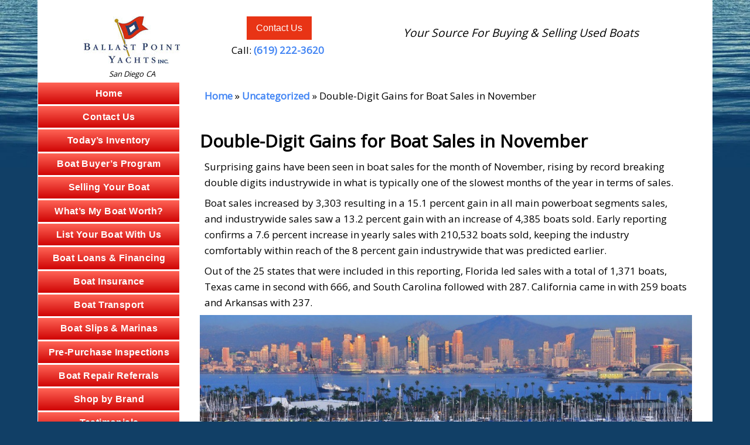

--- FILE ---
content_type: text/html; charset=UTF-8
request_url: https://www.ballastpointyachts.com/double-digit-gains-boat-sales-november/
body_size: 22024
content:
<!DOCTYPE html>
<html class="no-js" lang="en-US" itemscope itemtype="http://schema.org/WebPage">
<head>
<link rel="preconnect" href="https://www.googletagmanager.com">
<link rel="preconnect" href="https://www.google-analytics.com">
<link rel="preconnect" href="https://fonts.gstatic.com">
<!-- Google Analyatics G4 -->
<!-- Google tag (gtag.js) -->
<script async src="https://www.googletagmanager.com/gtag/js?id=G-SPRL49TN1T"></script>
<script>
  window.dataLayer = window.dataLayer || [];
  function gtag(){dataLayer.push(arguments);}
  gtag('js', new Date());

  gtag('config', 'G-SPRL49TN1T');
</script>
<meta charset="UTF-8">
<meta name="viewport" content="width=device-width, initial-scale=1.0" >
<link rel="profile" href="https://gmpg.org/xfn/11">
<!--[if lt IE 9]>
<script defer src="https://www.ballastpointyachts.com/wp-content/themes/basicresponsive/js/html5shiv.js"></script>
<![endif]-->
<script>
document.addEventListener("DOMContentLoaded", function() {
  let lazyImages = [].slice.call(document.querySelectorAll("img.lazy"));
  let active = false;

  const lazyLoad = function() {
    if (active === false) {
      active = true;

      setTimeout(function() {
        lazyImages.forEach(function(lazyImage) {
          if ((lazyImage.getBoundingClientRect().top <= window.innerHeight && lazyImage.getBoundingClientRect().bottom >= 0) && getComputedStyle(lazyImage).display !== "none") {
            lazyImage.src = lazyImage.dataset.src;
            lazyImage.srcset = lazyImage.dataset.srcset;
            lazyImage.classList.remove("lazy");

            lazyImages = lazyImages.filter(function(image) {
              return image !== lazyImage;
            });

            if (lazyImages.length === 0) {
              document.removeEventListener("scroll", lazyLoad);
              window.removeEventListener("resize", lazyLoad);
              window.removeEventListener("orientationchange", lazyLoad);
            }
          }
        });

        active = false;
      }, 200);
    }
  };

  document.addEventListener("scroll", lazyLoad);
  window.addEventListener("resize", lazyLoad);
  window.addEventListener("orientationchange", lazyLoad);
});
</script>
<meta name='robots' content='index, follow, max-image-preview:large, max-snippet:-1, max-video-preview:-1' />

	<!-- This site is optimized with the Yoast SEO plugin v26.7 - https://yoast.com/wordpress/plugins/seo/ -->
	<title>Double-Digit Gains for Boat Sales in November - Ballast Point Yachts</title>
	<meta name="description" content="Surprising gains have been seen in boat sales in November, rising by record breaking double digits industrywide." />
	<link rel="canonical" href="https://www.ballastpointyachts.com/double-digit-gains-boat-sales-november/" />
	<meta property="og:locale" content="en_US" />
	<meta property="og:type" content="article" />
	<meta property="og:title" content="Double-Digit Gains for Boat Sales in November - Ballast Point Yachts" />
	<meta property="og:description" content="Surprising gains have been seen in boat sales in November, rising by record breaking double digits industrywide." />
	<meta property="og:url" content="https://www.ballastpointyachts.com/double-digit-gains-boat-sales-november/" />
	<meta property="og:site_name" content="Ballast Point Yachts" />
	<meta property="article:publisher" content="https://www.facebook.com/BallastPointYachts1/" />
	<meta property="article:published_time" content="2015-12-22T18:01:35+00:00" />
	<meta property="article:modified_time" content="2026-01-04T01:15:39+00:00" />
	<meta property="og:image" content="https://www.ballastpointyachts.com/wp-content/uploads/2013/09/boat-loan-yacht-financing-in-san-diego.jpg" />
	<meta property="og:image:width" content="970" />
	<meta property="og:image:height" content="500" />
	<meta property="og:image:type" content="image/jpeg" />
	<meta name="author" content="Andrew Shoemaker" />
	<meta name="twitter:label1" content="Written by" />
	<meta name="twitter:data1" content="Andrew Shoemaker" />
	<meta name="twitter:label2" content="Est. reading time" />
	<meta name="twitter:data2" content="1 minute" />
	<script type="application/ld+json" class="yoast-schema-graph">{"@context":"https://schema.org","@graph":[{"@type":"Article","@id":"https://www.ballastpointyachts.com/double-digit-gains-boat-sales-november/#article","isPartOf":{"@id":"https://www.ballastpointyachts.com/double-digit-gains-boat-sales-november/"},"author":{"name":"Andrew Shoemaker","@id":"https://www.ballastpointyachts.com/#/schema/person/8eaef3b2f821402d0345358988700ca1"},"headline":"Double-Digit Gains for Boat Sales in November","datePublished":"2015-12-22T18:01:35+00:00","dateModified":"2026-01-04T01:15:39+00:00","mainEntityOfPage":{"@id":"https://www.ballastpointyachts.com/double-digit-gains-boat-sales-november/"},"wordCount":155,"publisher":{"@id":"https://www.ballastpointyachts.com/#organization"},"image":{"@id":"https://www.ballastpointyachts.com/double-digit-gains-boat-sales-november/#primaryimage"},"thumbnailUrl":"https://www.ballastpointyachts.com/wp-content/uploads/2013/09/boat-loan-yacht-financing-in-san-diego.jpg","inLanguage":"en-US"},{"@type":"WebPage","@id":"https://www.ballastpointyachts.com/double-digit-gains-boat-sales-november/","url":"https://www.ballastpointyachts.com/double-digit-gains-boat-sales-november/","name":"Double-Digit Gains for Boat Sales in November - Ballast Point Yachts","isPartOf":{"@id":"https://www.ballastpointyachts.com/#website"},"primaryImageOfPage":{"@id":"https://www.ballastpointyachts.com/double-digit-gains-boat-sales-november/#primaryimage"},"image":{"@id":"https://www.ballastpointyachts.com/double-digit-gains-boat-sales-november/#primaryimage"},"thumbnailUrl":"https://www.ballastpointyachts.com/wp-content/uploads/2013/09/boat-loan-yacht-financing-in-san-diego.jpg","datePublished":"2015-12-22T18:01:35+00:00","dateModified":"2026-01-04T01:15:39+00:00","description":"Surprising gains have been seen in boat sales in November, rising by record breaking double digits industrywide.","breadcrumb":{"@id":"https://www.ballastpointyachts.com/double-digit-gains-boat-sales-november/#breadcrumb"},"inLanguage":"en-US","potentialAction":[{"@type":"ReadAction","target":["https://www.ballastpointyachts.com/double-digit-gains-boat-sales-november/"]}]},{"@type":"ImageObject","inLanguage":"en-US","@id":"https://www.ballastpointyachts.com/double-digit-gains-boat-sales-november/#primaryimage","url":"https://www.ballastpointyachts.com/wp-content/uploads/2013/09/boat-loan-yacht-financing-in-san-diego.jpg","contentUrl":"https://www.ballastpointyachts.com/wp-content/uploads/2013/09/boat-loan-yacht-financing-in-san-diego.jpg"},{"@type":"BreadcrumbList","@id":"https://www.ballastpointyachts.com/double-digit-gains-boat-sales-november/#breadcrumb","itemListElement":[{"@type":"ListItem","position":1,"name":"Home","item":"https://www.ballastpointyachts.com/"},{"@type":"ListItem","position":2,"name":"Uncategorized","item":"https://www.ballastpointyachts.com/category/uncategorized/"},{"@type":"ListItem","position":3,"name":"Double-Digit Gains for Boat Sales in November"}]},{"@type":"WebSite","@id":"https://www.ballastpointyachts.com/#website","url":"https://www.ballastpointyachts.com/","name":"Ballast Point Yachts","description":"Used Boats For Sale","publisher":{"@id":"https://www.ballastpointyachts.com/#organization"},"potentialAction":[{"@type":"SearchAction","target":{"@type":"EntryPoint","urlTemplate":"https://www.ballastpointyachts.com/?s={search_term_string}"},"query-input":{"@type":"PropertyValueSpecification","valueRequired":true,"valueName":"search_term_string"}}],"inLanguage":"en-US"},{"@type":"Organization","@id":"https://www.ballastpointyachts.com/#organization","name":"Ballast Point Yachts","url":"https://www.ballastpointyachts.com/","logo":{"@type":"ImageObject","inLanguage":"en-US","@id":"https://www.ballastpointyachts.com/#/schema/logo/image/","url":"https://www.ballastpointyachts.com/wp-content/uploads/2020/04/cropped-logo-1.png","contentUrl":"https://www.ballastpointyachts.com/wp-content/uploads/2020/04/cropped-logo-1.png","width":166,"height":81,"caption":"Ballast Point Yachts"},"image":{"@id":"https://www.ballastpointyachts.com/#/schema/logo/image/"},"sameAs":["https://www.facebook.com/BallastPointYachts1/","https://x.com/BallastPointINC","https://www.pinterest.com/BallastPointINC/","https://www.youtube.com/user/BallastPointYachts/"]},{"@type":"Person","@id":"https://www.ballastpointyachts.com/#/schema/person/8eaef3b2f821402d0345358988700ca1","name":"Andrew Shoemaker","image":{"@type":"ImageObject","inLanguage":"en-US","@id":"https://www.ballastpointyachts.com/#/schema/person/image/","url":"https://secure.gravatar.com/avatar/12dc4eae0a2e7868edfbf9a03575adb04f01440f67b63e47d4ae8d49f9443bea?s=96&d=mm&r=g","contentUrl":"https://secure.gravatar.com/avatar/12dc4eae0a2e7868edfbf9a03575adb04f01440f67b63e47d4ae8d49f9443bea?s=96&d=mm&r=g","caption":"Andrew Shoemaker"}}]}</script>
	<!-- / Yoast SEO plugin. -->


<link rel='dns-prefetch' href='//fonts.googleapis.com' />
<link rel="alternate" type="application/rss+xml" title="Ballast Point Yachts &raquo; Feed" href="https://www.ballastpointyachts.com/feed/" />
<link rel="alternate" type="application/rss+xml" title="Ballast Point Yachts &raquo; Comments Feed" href="https://www.ballastpointyachts.com/comments/feed/" />
<link rel="alternate" title="oEmbed (JSON)" type="application/json+oembed" href="https://www.ballastpointyachts.com/wp-json/oembed/1.0/embed?url=https%3A%2F%2Fwww.ballastpointyachts.com%2Fdouble-digit-gains-boat-sales-november%2F" />
<link rel="alternate" title="oEmbed (XML)" type="text/xml+oembed" href="https://www.ballastpointyachts.com/wp-json/oembed/1.0/embed?url=https%3A%2F%2Fwww.ballastpointyachts.com%2Fdouble-digit-gains-boat-sales-november%2F&#038;format=xml" />
<style id='wp-img-auto-sizes-contain-inline-css'>
img:is([sizes=auto i],[sizes^="auto," i]){contain-intrinsic-size:3000px 1500px}
/*# sourceURL=wp-img-auto-sizes-contain-inline-css */
</style>
<style id='wp-emoji-styles-inline-css'>

	img.wp-smiley, img.emoji {
		display: inline !important;
		border: none !important;
		box-shadow: none !important;
		height: 1em !important;
		width: 1em !important;
		margin: 0 0.07em !important;
		vertical-align: -0.1em !important;
		background: none !important;
		padding: 0 !important;
	}
/*# sourceURL=wp-emoji-styles-inline-css */
</style>
<style id='wp-block-library-inline-css'>
:root{--wp-block-synced-color:#7a00df;--wp-block-synced-color--rgb:122,0,223;--wp-bound-block-color:var(--wp-block-synced-color);--wp-editor-canvas-background:#ddd;--wp-admin-theme-color:#007cba;--wp-admin-theme-color--rgb:0,124,186;--wp-admin-theme-color-darker-10:#006ba1;--wp-admin-theme-color-darker-10--rgb:0,107,160.5;--wp-admin-theme-color-darker-20:#005a87;--wp-admin-theme-color-darker-20--rgb:0,90,135;--wp-admin-border-width-focus:2px}@media (min-resolution:192dpi){:root{--wp-admin-border-width-focus:1.5px}}.wp-element-button{cursor:pointer}:root .has-very-light-gray-background-color{background-color:#eee}:root .has-very-dark-gray-background-color{background-color:#313131}:root .has-very-light-gray-color{color:#eee}:root .has-very-dark-gray-color{color:#313131}:root .has-vivid-green-cyan-to-vivid-cyan-blue-gradient-background{background:linear-gradient(135deg,#00d084,#0693e3)}:root .has-purple-crush-gradient-background{background:linear-gradient(135deg,#34e2e4,#4721fb 50%,#ab1dfe)}:root .has-hazy-dawn-gradient-background{background:linear-gradient(135deg,#faaca8,#dad0ec)}:root .has-subdued-olive-gradient-background{background:linear-gradient(135deg,#fafae1,#67a671)}:root .has-atomic-cream-gradient-background{background:linear-gradient(135deg,#fdd79a,#004a59)}:root .has-nightshade-gradient-background{background:linear-gradient(135deg,#330968,#31cdcf)}:root .has-midnight-gradient-background{background:linear-gradient(135deg,#020381,#2874fc)}:root{--wp--preset--font-size--normal:16px;--wp--preset--font-size--huge:42px}.has-regular-font-size{font-size:1em}.has-larger-font-size{font-size:2.625em}.has-normal-font-size{font-size:var(--wp--preset--font-size--normal)}.has-huge-font-size{font-size:var(--wp--preset--font-size--huge)}.has-text-align-center{text-align:center}.has-text-align-left{text-align:left}.has-text-align-right{text-align:right}.has-fit-text{white-space:nowrap!important}#end-resizable-editor-section{display:none}.aligncenter{clear:both}.items-justified-left{justify-content:flex-start}.items-justified-center{justify-content:center}.items-justified-right{justify-content:flex-end}.items-justified-space-between{justify-content:space-between}.screen-reader-text{border:0;clip-path:inset(50%);height:1px;margin:-1px;overflow:hidden;padding:0;position:absolute;width:1px;word-wrap:normal!important}.screen-reader-text:focus{background-color:#ddd;clip-path:none;color:#444;display:block;font-size:1em;height:auto;left:5px;line-height:normal;padding:15px 23px 14px;text-decoration:none;top:5px;width:auto;z-index:100000}html :where(.has-border-color){border-style:solid}html :where([style*=border-top-color]){border-top-style:solid}html :where([style*=border-right-color]){border-right-style:solid}html :where([style*=border-bottom-color]){border-bottom-style:solid}html :where([style*=border-left-color]){border-left-style:solid}html :where([style*=border-width]){border-style:solid}html :where([style*=border-top-width]){border-top-style:solid}html :where([style*=border-right-width]){border-right-style:solid}html :where([style*=border-bottom-width]){border-bottom-style:solid}html :where([style*=border-left-width]){border-left-style:solid}html :where(img[class*=wp-image-]){height:auto;max-width:100%}:where(figure){margin:0 0 1em}html :where(.is-position-sticky){--wp-admin--admin-bar--position-offset:var(--wp-admin--admin-bar--height,0px)}@media screen and (max-width:600px){html :where(.is-position-sticky){--wp-admin--admin-bar--position-offset:0px}}

/*# sourceURL=wp-block-library-inline-css */
</style><style id='wp-block-image-inline-css'>
.wp-block-image>a,.wp-block-image>figure>a{display:inline-block}.wp-block-image img{box-sizing:border-box;height:auto;max-width:100%;vertical-align:bottom}@media not (prefers-reduced-motion){.wp-block-image img.hide{visibility:hidden}.wp-block-image img.show{animation:show-content-image .4s}}.wp-block-image[style*=border-radius] img,.wp-block-image[style*=border-radius]>a{border-radius:inherit}.wp-block-image.has-custom-border img{box-sizing:border-box}.wp-block-image.aligncenter{text-align:center}.wp-block-image.alignfull>a,.wp-block-image.alignwide>a{width:100%}.wp-block-image.alignfull img,.wp-block-image.alignwide img{height:auto;width:100%}.wp-block-image .aligncenter,.wp-block-image .alignleft,.wp-block-image .alignright,.wp-block-image.aligncenter,.wp-block-image.alignleft,.wp-block-image.alignright{display:table}.wp-block-image .aligncenter>figcaption,.wp-block-image .alignleft>figcaption,.wp-block-image .alignright>figcaption,.wp-block-image.aligncenter>figcaption,.wp-block-image.alignleft>figcaption,.wp-block-image.alignright>figcaption{caption-side:bottom;display:table-caption}.wp-block-image .alignleft{float:left;margin:.5em 1em .5em 0}.wp-block-image .alignright{float:right;margin:.5em 0 .5em 1em}.wp-block-image .aligncenter{margin-left:auto;margin-right:auto}.wp-block-image :where(figcaption){margin-bottom:1em;margin-top:.5em}.wp-block-image.is-style-circle-mask img{border-radius:9999px}@supports ((-webkit-mask-image:none) or (mask-image:none)) or (-webkit-mask-image:none){.wp-block-image.is-style-circle-mask img{border-radius:0;-webkit-mask-image:url('data:image/svg+xml;utf8,<svg viewBox="0 0 100 100" xmlns="http://www.w3.org/2000/svg"><circle cx="50" cy="50" r="50"/></svg>');mask-image:url('data:image/svg+xml;utf8,<svg viewBox="0 0 100 100" xmlns="http://www.w3.org/2000/svg"><circle cx="50" cy="50" r="50"/></svg>');mask-mode:alpha;-webkit-mask-position:center;mask-position:center;-webkit-mask-repeat:no-repeat;mask-repeat:no-repeat;-webkit-mask-size:contain;mask-size:contain}}:root :where(.wp-block-image.is-style-rounded img,.wp-block-image .is-style-rounded img){border-radius:9999px}.wp-block-image figure{margin:0}.wp-lightbox-container{display:flex;flex-direction:column;position:relative}.wp-lightbox-container img{cursor:zoom-in}.wp-lightbox-container img:hover+button{opacity:1}.wp-lightbox-container button{align-items:center;backdrop-filter:blur(16px) saturate(180%);background-color:#5a5a5a40;border:none;border-radius:4px;cursor:zoom-in;display:flex;height:20px;justify-content:center;opacity:0;padding:0;position:absolute;right:16px;text-align:center;top:16px;width:20px;z-index:100}@media not (prefers-reduced-motion){.wp-lightbox-container button{transition:opacity .2s ease}}.wp-lightbox-container button:focus-visible{outline:3px auto #5a5a5a40;outline:3px auto -webkit-focus-ring-color;outline-offset:3px}.wp-lightbox-container button:hover{cursor:pointer;opacity:1}.wp-lightbox-container button:focus{opacity:1}.wp-lightbox-container button:focus,.wp-lightbox-container button:hover,.wp-lightbox-container button:not(:hover):not(:active):not(.has-background){background-color:#5a5a5a40;border:none}.wp-lightbox-overlay{box-sizing:border-box;cursor:zoom-out;height:100vh;left:0;overflow:hidden;position:fixed;top:0;visibility:hidden;width:100%;z-index:100000}.wp-lightbox-overlay .close-button{align-items:center;cursor:pointer;display:flex;justify-content:center;min-height:40px;min-width:40px;padding:0;position:absolute;right:calc(env(safe-area-inset-right) + 16px);top:calc(env(safe-area-inset-top) + 16px);z-index:5000000}.wp-lightbox-overlay .close-button:focus,.wp-lightbox-overlay .close-button:hover,.wp-lightbox-overlay .close-button:not(:hover):not(:active):not(.has-background){background:none;border:none}.wp-lightbox-overlay .lightbox-image-container{height:var(--wp--lightbox-container-height);left:50%;overflow:hidden;position:absolute;top:50%;transform:translate(-50%,-50%);transform-origin:top left;width:var(--wp--lightbox-container-width);z-index:9999999999}.wp-lightbox-overlay .wp-block-image{align-items:center;box-sizing:border-box;display:flex;height:100%;justify-content:center;margin:0;position:relative;transform-origin:0 0;width:100%;z-index:3000000}.wp-lightbox-overlay .wp-block-image img{height:var(--wp--lightbox-image-height);min-height:var(--wp--lightbox-image-height);min-width:var(--wp--lightbox-image-width);width:var(--wp--lightbox-image-width)}.wp-lightbox-overlay .wp-block-image figcaption{display:none}.wp-lightbox-overlay button{background:none;border:none}.wp-lightbox-overlay .scrim{background-color:#fff;height:100%;opacity:.9;position:absolute;width:100%;z-index:2000000}.wp-lightbox-overlay.active{visibility:visible}@media not (prefers-reduced-motion){.wp-lightbox-overlay.active{animation:turn-on-visibility .25s both}.wp-lightbox-overlay.active img{animation:turn-on-visibility .35s both}.wp-lightbox-overlay.show-closing-animation:not(.active){animation:turn-off-visibility .35s both}.wp-lightbox-overlay.show-closing-animation:not(.active) img{animation:turn-off-visibility .25s both}.wp-lightbox-overlay.zoom.active{animation:none;opacity:1;visibility:visible}.wp-lightbox-overlay.zoom.active .lightbox-image-container{animation:lightbox-zoom-in .4s}.wp-lightbox-overlay.zoom.active .lightbox-image-container img{animation:none}.wp-lightbox-overlay.zoom.active .scrim{animation:turn-on-visibility .4s forwards}.wp-lightbox-overlay.zoom.show-closing-animation:not(.active){animation:none}.wp-lightbox-overlay.zoom.show-closing-animation:not(.active) .lightbox-image-container{animation:lightbox-zoom-out .4s}.wp-lightbox-overlay.zoom.show-closing-animation:not(.active) .lightbox-image-container img{animation:none}.wp-lightbox-overlay.zoom.show-closing-animation:not(.active) .scrim{animation:turn-off-visibility .4s forwards}}@keyframes show-content-image{0%{visibility:hidden}99%{visibility:hidden}to{visibility:visible}}@keyframes turn-on-visibility{0%{opacity:0}to{opacity:1}}@keyframes turn-off-visibility{0%{opacity:1;visibility:visible}99%{opacity:0;visibility:visible}to{opacity:0;visibility:hidden}}@keyframes lightbox-zoom-in{0%{transform:translate(calc((-100vw + var(--wp--lightbox-scrollbar-width))/2 + var(--wp--lightbox-initial-left-position)),calc(-50vh + var(--wp--lightbox-initial-top-position))) scale(var(--wp--lightbox-scale))}to{transform:translate(-50%,-50%) scale(1)}}@keyframes lightbox-zoom-out{0%{transform:translate(-50%,-50%) scale(1);visibility:visible}99%{visibility:visible}to{transform:translate(calc((-100vw + var(--wp--lightbox-scrollbar-width))/2 + var(--wp--lightbox-initial-left-position)),calc(-50vh + var(--wp--lightbox-initial-top-position))) scale(var(--wp--lightbox-scale));visibility:hidden}}
/*# sourceURL=https://www.ballastpointyachts.com/wp-includes/blocks/image/style.min.css */
</style>
<style id='wp-block-image-theme-inline-css'>
:root :where(.wp-block-image figcaption){color:#555;font-size:13px;text-align:center}.is-dark-theme :root :where(.wp-block-image figcaption){color:#ffffffa6}.wp-block-image{margin:0 0 1em}
/*# sourceURL=https://www.ballastpointyachts.com/wp-includes/blocks/image/theme.min.css */
</style>
<style id='wp-block-paragraph-inline-css'>
.is-small-text{font-size:.875em}.is-regular-text{font-size:1em}.is-large-text{font-size:2.25em}.is-larger-text{font-size:3em}.has-drop-cap:not(:focus):first-letter{float:left;font-size:8.4em;font-style:normal;font-weight:100;line-height:.68;margin:.05em .1em 0 0;text-transform:uppercase}body.rtl .has-drop-cap:not(:focus):first-letter{float:none;margin-left:.1em}p.has-drop-cap.has-background{overflow:hidden}:root :where(p.has-background){padding:1.25em 2.375em}:where(p.has-text-color:not(.has-link-color)) a{color:inherit}p.has-text-align-left[style*="writing-mode:vertical-lr"],p.has-text-align-right[style*="writing-mode:vertical-rl"]{rotate:180deg}
/*# sourceURL=https://www.ballastpointyachts.com/wp-includes/blocks/paragraph/style.min.css */
</style>
<style id='global-styles-inline-css'>
:root{--wp--preset--aspect-ratio--square: 1;--wp--preset--aspect-ratio--4-3: 4/3;--wp--preset--aspect-ratio--3-4: 3/4;--wp--preset--aspect-ratio--3-2: 3/2;--wp--preset--aspect-ratio--2-3: 2/3;--wp--preset--aspect-ratio--16-9: 16/9;--wp--preset--aspect-ratio--9-16: 9/16;--wp--preset--color--black: #000000;--wp--preset--color--cyan-bluish-gray: #abb8c3;--wp--preset--color--white: #ffffff;--wp--preset--color--pale-pink: #f78da7;--wp--preset--color--vivid-red: #cf2e2e;--wp--preset--color--luminous-vivid-orange: #ff6900;--wp--preset--color--luminous-vivid-amber: #fcb900;--wp--preset--color--light-green-cyan: #7bdcb5;--wp--preset--color--vivid-green-cyan: #00d084;--wp--preset--color--pale-cyan-blue: #8ed1fc;--wp--preset--color--vivid-cyan-blue: #0693e3;--wp--preset--color--vivid-purple: #9b51e0;--wp--preset--color--ballast-black: #000000;--wp--preset--color--ballast-white: #ffffff;--wp--preset--color--ballast-blue: #000080;--wp--preset--color--ballast-red: #ff0000;--wp--preset--color--ballast-darkred: #e83415;--wp--preset--color--ballast-green: #008000;--wp--preset--gradient--vivid-cyan-blue-to-vivid-purple: linear-gradient(135deg,rgb(6,147,227) 0%,rgb(155,81,224) 100%);--wp--preset--gradient--light-green-cyan-to-vivid-green-cyan: linear-gradient(135deg,rgb(122,220,180) 0%,rgb(0,208,130) 100%);--wp--preset--gradient--luminous-vivid-amber-to-luminous-vivid-orange: linear-gradient(135deg,rgb(252,185,0) 0%,rgb(255,105,0) 100%);--wp--preset--gradient--luminous-vivid-orange-to-vivid-red: linear-gradient(135deg,rgb(255,105,0) 0%,rgb(207,46,46) 100%);--wp--preset--gradient--very-light-gray-to-cyan-bluish-gray: linear-gradient(135deg,rgb(238,238,238) 0%,rgb(169,184,195) 100%);--wp--preset--gradient--cool-to-warm-spectrum: linear-gradient(135deg,rgb(74,234,220) 0%,rgb(151,120,209) 20%,rgb(207,42,186) 40%,rgb(238,44,130) 60%,rgb(251,105,98) 80%,rgb(254,248,76) 100%);--wp--preset--gradient--blush-light-purple: linear-gradient(135deg,rgb(255,206,236) 0%,rgb(152,150,240) 100%);--wp--preset--gradient--blush-bordeaux: linear-gradient(135deg,rgb(254,205,165) 0%,rgb(254,45,45) 50%,rgb(107,0,62) 100%);--wp--preset--gradient--luminous-dusk: linear-gradient(135deg,rgb(255,203,112) 0%,rgb(199,81,192) 50%,rgb(65,88,208) 100%);--wp--preset--gradient--pale-ocean: linear-gradient(135deg,rgb(255,245,203) 0%,rgb(182,227,212) 50%,rgb(51,167,181) 100%);--wp--preset--gradient--electric-grass: linear-gradient(135deg,rgb(202,248,128) 0%,rgb(113,206,126) 100%);--wp--preset--gradient--midnight: linear-gradient(135deg,rgb(2,3,129) 0%,rgb(40,116,252) 100%);--wp--preset--font-size--small: 19.5px;--wp--preset--font-size--medium: 24px;--wp--preset--font-size--large: 36.5px;--wp--preset--font-size--x-large: 42px;--wp--preset--font-size--normal: 22px;--wp--preset--font-size--subheading: 20px;--wp--preset--font-size--huge: 49.5px;--wp--preset--spacing--20: 0.44rem;--wp--preset--spacing--30: 0.67rem;--wp--preset--spacing--40: 1rem;--wp--preset--spacing--50: 1.5rem;--wp--preset--spacing--60: 2.25rem;--wp--preset--spacing--70: 3.38rem;--wp--preset--spacing--80: 5.06rem;--wp--preset--shadow--natural: 6px 6px 9px rgba(0, 0, 0, 0.2);--wp--preset--shadow--deep: 12px 12px 50px rgba(0, 0, 0, 0.4);--wp--preset--shadow--sharp: 6px 6px 0px rgba(0, 0, 0, 0.2);--wp--preset--shadow--outlined: 6px 6px 0px -3px rgb(255, 255, 255), 6px 6px rgb(0, 0, 0);--wp--preset--shadow--crisp: 6px 6px 0px rgb(0, 0, 0);}:where(.is-layout-flex){gap: 0.5em;}:where(.is-layout-grid){gap: 0.5em;}body .is-layout-flex{display: flex;}.is-layout-flex{flex-wrap: wrap;align-items: center;}.is-layout-flex > :is(*, div){margin: 0;}body .is-layout-grid{display: grid;}.is-layout-grid > :is(*, div){margin: 0;}:where(.wp-block-columns.is-layout-flex){gap: 2em;}:where(.wp-block-columns.is-layout-grid){gap: 2em;}:where(.wp-block-post-template.is-layout-flex){gap: 1.25em;}:where(.wp-block-post-template.is-layout-grid){gap: 1.25em;}.has-black-color{color: var(--wp--preset--color--black) !important;}.has-cyan-bluish-gray-color{color: var(--wp--preset--color--cyan-bluish-gray) !important;}.has-white-color{color: var(--wp--preset--color--white) !important;}.has-pale-pink-color{color: var(--wp--preset--color--pale-pink) !important;}.has-vivid-red-color{color: var(--wp--preset--color--vivid-red) !important;}.has-luminous-vivid-orange-color{color: var(--wp--preset--color--luminous-vivid-orange) !important;}.has-luminous-vivid-amber-color{color: var(--wp--preset--color--luminous-vivid-amber) !important;}.has-light-green-cyan-color{color: var(--wp--preset--color--light-green-cyan) !important;}.has-vivid-green-cyan-color{color: var(--wp--preset--color--vivid-green-cyan) !important;}.has-pale-cyan-blue-color{color: var(--wp--preset--color--pale-cyan-blue) !important;}.has-vivid-cyan-blue-color{color: var(--wp--preset--color--vivid-cyan-blue) !important;}.has-vivid-purple-color{color: var(--wp--preset--color--vivid-purple) !important;}.has-black-background-color{background-color: var(--wp--preset--color--black) !important;}.has-cyan-bluish-gray-background-color{background-color: var(--wp--preset--color--cyan-bluish-gray) !important;}.has-white-background-color{background-color: var(--wp--preset--color--white) !important;}.has-pale-pink-background-color{background-color: var(--wp--preset--color--pale-pink) !important;}.has-vivid-red-background-color{background-color: var(--wp--preset--color--vivid-red) !important;}.has-luminous-vivid-orange-background-color{background-color: var(--wp--preset--color--luminous-vivid-orange) !important;}.has-luminous-vivid-amber-background-color{background-color: var(--wp--preset--color--luminous-vivid-amber) !important;}.has-light-green-cyan-background-color{background-color: var(--wp--preset--color--light-green-cyan) !important;}.has-vivid-green-cyan-background-color{background-color: var(--wp--preset--color--vivid-green-cyan) !important;}.has-pale-cyan-blue-background-color{background-color: var(--wp--preset--color--pale-cyan-blue) !important;}.has-vivid-cyan-blue-background-color{background-color: var(--wp--preset--color--vivid-cyan-blue) !important;}.has-vivid-purple-background-color{background-color: var(--wp--preset--color--vivid-purple) !important;}.has-black-border-color{border-color: var(--wp--preset--color--black) !important;}.has-cyan-bluish-gray-border-color{border-color: var(--wp--preset--color--cyan-bluish-gray) !important;}.has-white-border-color{border-color: var(--wp--preset--color--white) !important;}.has-pale-pink-border-color{border-color: var(--wp--preset--color--pale-pink) !important;}.has-vivid-red-border-color{border-color: var(--wp--preset--color--vivid-red) !important;}.has-luminous-vivid-orange-border-color{border-color: var(--wp--preset--color--luminous-vivid-orange) !important;}.has-luminous-vivid-amber-border-color{border-color: var(--wp--preset--color--luminous-vivid-amber) !important;}.has-light-green-cyan-border-color{border-color: var(--wp--preset--color--light-green-cyan) !important;}.has-vivid-green-cyan-border-color{border-color: var(--wp--preset--color--vivid-green-cyan) !important;}.has-pale-cyan-blue-border-color{border-color: var(--wp--preset--color--pale-cyan-blue) !important;}.has-vivid-cyan-blue-border-color{border-color: var(--wp--preset--color--vivid-cyan-blue) !important;}.has-vivid-purple-border-color{border-color: var(--wp--preset--color--vivid-purple) !important;}.has-vivid-cyan-blue-to-vivid-purple-gradient-background{background: var(--wp--preset--gradient--vivid-cyan-blue-to-vivid-purple) !important;}.has-light-green-cyan-to-vivid-green-cyan-gradient-background{background: var(--wp--preset--gradient--light-green-cyan-to-vivid-green-cyan) !important;}.has-luminous-vivid-amber-to-luminous-vivid-orange-gradient-background{background: var(--wp--preset--gradient--luminous-vivid-amber-to-luminous-vivid-orange) !important;}.has-luminous-vivid-orange-to-vivid-red-gradient-background{background: var(--wp--preset--gradient--luminous-vivid-orange-to-vivid-red) !important;}.has-very-light-gray-to-cyan-bluish-gray-gradient-background{background: var(--wp--preset--gradient--very-light-gray-to-cyan-bluish-gray) !important;}.has-cool-to-warm-spectrum-gradient-background{background: var(--wp--preset--gradient--cool-to-warm-spectrum) !important;}.has-blush-light-purple-gradient-background{background: var(--wp--preset--gradient--blush-light-purple) !important;}.has-blush-bordeaux-gradient-background{background: var(--wp--preset--gradient--blush-bordeaux) !important;}.has-luminous-dusk-gradient-background{background: var(--wp--preset--gradient--luminous-dusk) !important;}.has-pale-ocean-gradient-background{background: var(--wp--preset--gradient--pale-ocean) !important;}.has-electric-grass-gradient-background{background: var(--wp--preset--gradient--electric-grass) !important;}.has-midnight-gradient-background{background: var(--wp--preset--gradient--midnight) !important;}.has-small-font-size{font-size: var(--wp--preset--font-size--small) !important;}.has-medium-font-size{font-size: var(--wp--preset--font-size--medium) !important;}.has-large-font-size{font-size: var(--wp--preset--font-size--large) !important;}.has-x-large-font-size{font-size: var(--wp--preset--font-size--x-large) !important;}
/*# sourceURL=global-styles-inline-css */
</style>

<style id='classic-theme-styles-inline-css'>
/*! This file is auto-generated */
.wp-block-button__link{color:#fff;background-color:#32373c;border-radius:9999px;box-shadow:none;text-decoration:none;padding:calc(.667em + 2px) calc(1.333em + 2px);font-size:1.125em}.wp-block-file__button{background:#32373c;color:#fff;text-decoration:none}
/*# sourceURL=/wp-includes/css/classic-themes.min.css */
</style>
<link rel='preload' as='style' onload="this.onload=null;this.rel='stylesheet'" id='basicresponsive-print-style' href='https://www.ballastpointyachts.com/wp-content/themes/basicresponsive/print.css' type='text/css' media='all' /><link rel='preload' as='style' onload="this.onload=null;this.rel='stylesheet'" id='basicresponsive-google-fonts' href='https://fonts.googleapis.com/css?family=Open+Sans&#038;display=swap&#038;ver=f887a5590a0eec0493cdeaeb327844f5' type='text/css' media='all' /><script src="https://www.ballastpointyachts.com/wp-content/themes/basicresponsive/js/index.js" id="basicresponsive-js-js" defer></script>
<link rel="https://api.w.org/" href="https://www.ballastpointyachts.com/wp-json/" /><link rel="alternate" title="JSON" type="application/json" href="https://www.ballastpointyachts.com/wp-json/wp/v2/posts/3348" /><link rel="EditURI" type="application/rsd+xml" title="RSD" href="https://www.ballastpointyachts.com/xmlrpc.php?rsd" />

<link rel='shortlink' href='https://www.ballastpointyachts.com/?p=3348' />
            <link rel="shortcut icon" href="https://www.ballastpointyachts.com/wp-content/themes/basicresponsive/images/favicon.png" />
            	<script>document.documentElement.className = document.documentElement.className.replace( 'no-js', 'js' );</script>
	<style>.recentcomments a{display:inline !important;padding:0 !important;margin:0 !important;}</style><noscript><style>.lazyload[data-src]{display:none !important;}</style></noscript><style>.lazyload{background-image:none !important;}.lazyload:before{background-image:none !important;}</style><script defer src="https://www.ballastpointyachts.com/wp-content/themes/basicresponsive/js/basicresponsive.js"></script>
<style>
html, body, div, span, applet, object, iframe,
h1, h2, h3, h4, h5, h6, p, blockquote, pre,
a, abbr, acronym, address, big, cite, code,
del, dfn, em, img, ins, kbd, q, s, samp,
small, strike, strong, sub, sup, tt, var,
b, u, i, center,
dl, dt, dd, ol, ul, li,
fieldset, form, label, legend,
table, caption, tbody, tfoot, thead, tr, th, td,
article, aside, canvas, details, embed, 
figure, figcaption, footer, header, hgroup, 
menu, nav, output, ruby, section, summary,
time, mark, audio, video, button {margin: 0;padding: 0;border: 0;font-size:100%;vertical-align: baseline;}
article, aside, details, figcaption, figure, 
footer, header, hgroup, menu, nav, section {display: block;}
body {line-height: 1;}
nav ol, nav ul {list-style: none;}
blockquote, q {quotes: none;}
blockquote:before, blockquote:after,q:before, q:after {content: '';content: none;}
table {border-collapse: collapse;border-spacing: 0;}
*:before, *:after {box-sizing:border-box;}

body{background:#1b3f67;background-size:contain;color:#000;font-family: 'Open Sans', Arial, Helvetica,sans-serif;font-size:100%;line-height:normal;box-sizing:border-box;}
.wrapper{margin:0 auto;padding:0;width:94%;display:block;}
header,.content-wrap,nav ul,nav ul li,main,.sidebar,footer.site-footer{margin:0;padding:0;width:100%;display:block;}


header.site-header{background:#fff;}
.box-outer{margin:0 auto;padding:0.25rem 0;width:96%;display:flex;flex-flow: row wrap;justify-content: space-between;}
.box-inner{margin:0.5rem 0;}
.box-full{margin:0 auto;padding:0.25rem 0;width:100%;display:flex;flex-flow:row wrap;justify-content:flex-start;}
.third{width:50%;}
.third:nth-child(3){width:100%;}
.bhalf{margin:0 auto;width:96%;}
.ihalf,.full{width:100%;display:block;}
.ihalf{margin:0;}
.half{width:50%;}
.shalf{width:46%;}
.oblock{display:flex;flex-flow: row wrap;justify-content:space-evenly;}
.inblock{margin-bottom:0.75rem;}

a:link,a:visited{color:#4285f4;font-weight:bold;font-style:normal;text-decoration:none;}
a:hover{color:#4285f4;font-weight:bold;;font-style:normal;text-decoration:underline;}
img{max-width:100%;height:auto;}

a.tel{color:#000;font-weight:normal;}
.inprod a:link, .inprod a:visited{color:#ff0000;}

hr{margin:1.25rem auto;border:0;clear:both;display:block;width:98%;background-color:#dfdfdf;height:1px;}

p{margin:0.25rem 1% 0.5rem 1%;width:98%;font-size:1.0625rem;font-weight:normal;line-height:1.6;}
p.contacttext{width:96%;margin:0.5rem auto;text-align:left;display:block;}
p.contacttext,p.contacttext a{font-weight:bold;}

.site-branding,.site-contact{padding:0 1%;text-align:center;}
.site-branding{margin:0 auto;width:48%;border:0;order:1;}
.site-branding img{border: 0;}
.site-branding span{font-size:13px;font-style:italic;}
.site-slogan p{font-size:1.2rem;text-align:center;}
.site-slogan{width:100%;font-style:italic;order:3;}
.site-contact{width:48%;order:2;}
.site-contact a:first-child{margin-top:0;}

.search-form{width:100%;display:block;}
.search-form input[type="search"]{margin:0.5rem 0 0.5rem 0.5rem;padding:4px 2px;max-width:90%;font-size:1em;line-height:1.2;}
.search-form input[type="submit"],#commentform input[type="submit"]{margin:0 0 0.5rem 0.5rem;background:#DE4916;color:#fff;text-indent:0;line-height:1.9;padding:0.25rem 1rem;border:0;font-size:1rem;}
.search-form input[type="submit"]:hover,.search-form input[type="submit"]:focus,#commentform input[type="submit"]:hover,#commentform input[type="submit"]:focus{background:#EB840C;}

button,a.btn,a.btn_red,.embedsbtn{color:#fff;font-weight:normal;text-indent:0;display:inline-block;font-family:Arial;font-size:1rem;font-style:normal;line-height:1.9;text-decoration:none;text-align:center;padding:0.3135rem 1rem;margin-left:5px;margin-top:1rem;}
a.btn:hover,a.btn:focus{text-decoration:none;}
.btn_red,.btn-red{background:#e83415;}
.btn_red:hover,.btn_red:focus,a.btn_red:hover,a.btn_red:focus,.btn-red:hover,.btn-red:focus{background:#ff2424;}
.btn-blue,.embedsbtn{background:#337ab7;border:1px solid #2e6da4;}
.btn-blue:hover,.btn-blue:focus,.embedsbtn:hover,.embedsbtn:focus{background:#286090;border-color:#204d74;}
.btn-blue a:link,.btn-blue a:visited{color:#fff;}
.btn-blue a:hover,.btn-blue a:focus{text-decoration:none;}
.btn-orange{background:#DE4916;color:#fff;}
.btn-orange:hover,.btn-orange:focus{background:#F5680C;}
.btn-green{background:#008C00;color:#fff;}
.btn-green:hover,.btn-green:focus{background:#008000;}
.blue{background:#056bec;}
.read-more{width:92%;padding:0 4%;display:block;text-align:center;}

h1,h2,h3,h4,h5,h6{margin:1.65rem 0 0.5rem 0;width:100%;font-weight:700;}
h1{font-size:1.875rem;}
h2{font-size:1.25rem;}
h3{font-size:1.15rem;}
h4,h5,h6{font-size:1.15rem;}
h2.dark-blue{margin:1.25rem 0 0 0;width:100%;background:#02006b;color:#fff;text-align:center;font-weight:500;padding:0.25rem 0;}
h2.ihead,.ihead {margin:1rem auto 1.25rem auto;font-size:1.5rem;font-weight:bold;text-align:center;line-height:1.3rem;color:#000080;line-height:1.4;}
h2.entry-title a{color:#000080;text-decoration:underline;}


.screen-reader-text {border: 0;clip: rect(1px, 1px, 1px, 1px);-webkit-clip-path: inset(50%);clip-path: inset(50%);height: 1px;margin: -1px;overflow: hidden;padding: 0;position: absolute !important;width: 1px;word-wrap: normal !important;word-break: normal;}
.screen-reader-text:focus {background-color: #f1f1f1;border-radius: 3px;box-shadow: 0 0 2px 2px rgba(0, 0, 0, 0.6);clip: auto !important;-webkit-clip-path: none;clip-path: none;color: #21759b;display: block;font-size: 14px;font-size: 0.875rem;font-weight: 700;height: auto;right: 5px;line-height: normal;padding: 15px 23px 14px;text-decoration: none;top: 5px;width: auto;z-index: 100000;}

.navbar-toggle{position:absolute;top:1.5rem;left:2.5rem;margin-left:auto;margin-right:auto;padding:9px 10px;margin-top:8px;margin-bottom:8px;background-color: transparent;background-image:none;border:1px solid transparent;border-radius:4px;border-color:#ddd;z-index:100;}
.sr-only {position:absolute;width:1px;height:1px;margin:-1px;padding:0;overflow:hidden;clip:rect(0, 0, 0, 0);border:0}
.navbar-toggle .icon-bar:nth-child(2){margin-top:0;}
.navbar-toggle .icon-bar{margin-top:4px;display:block;width:22px;height:2px;border-radius:1px;background-color: #888;}

.content-wrap{display:flex;flex-flow:wrap;background:#113f66;}
.collapsed{display:none;}
.uncollapsed{display:block;}
nav ul li a{font-family: Arial, sans-serif;letter-spacing:0.4px;padding:1.4rem 4%;width:92%;display:block;color:#fff;text-decoration:none;}
nav ul.primary-menu {display:flex;flex-flow:wrap;text-align:center;}
nav ul.primary-menu li{border-bottom:1px solid #fff;}
nav ul.primary-menu li a{color:#fff;background: linear-gradient(to bottom, #ff6456 0%,#cf0404 100%);border:1px solid #fff;}
nav ul.primary-menu li a:hover,nav ul.primary-menu li a:focus{background: linear-gradient(to bottom, #cf0404 0%,#ff6456 100%);text-decoration:none;}
nav ul.pnav{margin:1rem auto;width:92%;padding:0.6rem 4%;display:block;text-align:center;}
nav ul.pnav li{width:auto;min-width:40px;max-width:80px;margin:0.5rem;display:inline-block;}
nav ul.pnav li span.current,nav ul.pnav li a,visited{width:auto;display:block;font-size:1em;font-weight:500;border:0;padding:0.5rem 0.5rem;background:#0084cb;color:#fff;letter-spacing:normal;}
nav ul.pnav li span.current{background:#0D5780;}
nav ul.pnav li a:hover,nav ul.pnav li a:focus{background:#DE4916;text-decoration:none;}


.sidebar{background:#113f66;}
.brandsearch{padding:1.2rem 0;background:#252525;}
.brandsearch h4{margin:0 auto; padding:0.4rem 2%;width:86%;font-size:1.1rem;font-weight:normal;color:#fff;text-align:center;background:#ff0000;}
.brandsearch-box{padding:0.8rem 2%;width:96%;display:flex;justify-content: space-evenly}
.brandpages{display:block;line-height:1.6;}
.brandpages a{padding:0.5rem 4%;width:92%;display:block;color:#cacaca;font-weight:normal;}
.brandpages a:hover,.brandpages a:focus{background:#3076B3;text-decoration:none;}

.site-content{margin:0;padding:0 5% 2.5rem 5%;width:90%;background:#fff;line-height:1.5;}
.site-content ol, .site-content ul{padding-left:7%;width:93%;}
.site-content ol li, .site-content ul li{margin-bottom:0.5rem;} 
.boatmodel ul{padding-left:4%;width:95%;}

.modal-cover,.modal-box{display:none;}
.modal-cover{position:fixed;z-index:100;left:0;top:0;padding-top:2.5rem;width:100%;height:100%;overflow:auto;background-color:rgb(0,0,0);background-color:rgba(0,0,0,0.8);overflow:auto;}
.modal-box{position:relative;margin:0.5rem auto 2rem auto;padding:0.5rem 1%;width:96%;min-width:313px;background:#fff;}
.modal-inner{width:96%;padding:1rem 2%;}
.modal-inner h4{margin:0.6rem 0;}
.closebox{color:#aaaaaa;float:right;font-size:28px;font-weight:bold;}
.closebox a:hover,.closebox a:focus{color:#ff0000;text-decoration:none;cursor:pointer;}

.models_view{max-height:40px;color:#336699;overflow:auto;}
.data_row{width:96%;padding:0.25rem 2%;}
.input_row{margin:0.25rem 0;width:100%;padding:0.25rem 0;display:flex;justify-content:flex-start;line-height:1.1;display:block;font-size:0.9rem;}
.input_row span input[type="checkbox"]{width:1.25rem;height:1.25rem;margin:0 0.25rem 0 0;vertical-align:middle;}
.input_row span:first-child{float:left;}
.input_row span:nth-child(2){float:left;margin:0.125rem 0 0 0.25rem;display:block;width:90%;line-height:1.2}

label{font-weight:bold;display:block;}
label.inline{font-weight:normal;display:inline;}
input[type="text"],input[type="email"],input[type="url"],textarea{display:block;width:90%;padding:0.25rem 0.5rem;font-family:inherit;font-size:1.1rem;}
textarea{height:200px;}
select{width:auto;padding:0.25rem 1%;font-size:1rem;}
.modal-box textarea{width:96%;height:120px;}
input.validate{max-width:80px;}

footer.site-footer{padding:1rem 0;background:#113f66;}
.footer-outer{margin:0 auto;padding:1rem 0;width:96%;display:flex;flex-flow:wrap;border-top:1px solid #fff;}
.footer-inner{margin:0;width:96%;display:block;}
nav ul.footer-menu {display:flex;flex-wrap:wrap;text-align:center;align-items:baseline;}
nav ul.footer-menu li a{color:#fff;}
nav ul.footer-menu li a:hover,nav ul.footer-menu li a:focus{color:#e5e5e5;text-decoration:none;}
nav.footer-social-wrapper{margin-top:0.5rem;}
nav ul.social-menu{display:flex;justify-content: space-evenly;}
nav ul.social-menu li{width:40px;}
nav ul.social-menu li a{padding:0.25rem 2%;}
nav ul.social-menu svg{fill:#fff;}
nav ul.social-menu li svg:hover,nav ul.social-menu li svg:focus{fill:#f5f5f5;}
.copyright{color:#e5e5e5;text-align:center;}
.copyright p{margin-top:1.5rem;font-size:0.9rem;}

.loading-holder{margin:0;padding:0;width:100%;text-align:center;}
.loading{margin:0 auto;display:none;position:relative;width:80px;height:21px;}
.loading div{position:absolute;top:4px;width:13px;height:13px;border-radius:50%;background:#0291c3;animation-timing-function:cubic-bezier(0, 1, 1, 0);}
.loading div:nth-child(1){left:8px;animation:loading1 0.6s infinite;}
.loading div:nth-child(2){left:8px;animation:loading2 0.6s infinite;}
.loading div:nth-child(3){left:32px;animation:loading2 0.6s infinite;}
.loading div:nth-child(4){left:56px;animation:loading3 0.6s infinite;}
@keyframes loading1 {0% {transform: scale(0);}100% {transform: scale(1);}}
@keyframes loading3 {0% {transform: scale(1);}100% {transform: scale(0);}}
@keyframes loading2 {0% {transform: translate(0, 0);}100% {transform: translate(24px, 0);}}


.entry-categories-inner{padding:0.4rem 0;}

.formmeassage{margin-top:1rem;}
label.error{font-weight:normal;}
.error{color:#ff0000;}
.success{color:#008000;}
.cen{text-align:center;}
.aligncenter,.alignright,.alignleft{margin-left: auto;margin-right: auto;}
.alignright{float:right;display:block;margin: 0.3rem 2rem 2rem 2rem;}
.alignleft{float: left;display:block;margin: 0.3rem 2rem 2rem 2rem;}
figure img{width:100%;height:auto;}

.slideshow{position:relative;margin:0 auto;width:100%;height:auto;display:block;overflow:hidden;z-index:1;}
.slideshow img{position:relative;width:100%;height:auto;object-fit:cover;z-index:1;}
.slidercaption{position:absolute;bottom:2.5rem;width:100%;display:block;text-align:center;font-size:1.4rem;font-weight:bold;color:#fff;text-shadow: 2px 2px 3px rgba(5,5,5,.95);z-index:1000;}
.slideshow a.btn{position:absolute;top:0;right:1rem;z-index:200;}
.slideshownav{position:absolute;bottom:1rem;width:100%;display:block;text-align:center;z-index:100;}
span.navdot{cursor:pointer;height:10px;width:10px;margin:0 4px;background-color:transparent;border-radius:50%;border:1px solid #fff;display:inline-block;transition:background-color 0.6s ease;}
span.dotactive, span.navdot:hover{background-color: #fff;}
.slprev,.slnext{cursor:pointer;position:absolute;top:50%;width:auto;padding:16px;margin-top:-22px;color:#fff;font-weight:bold;font-size:18px;transition: 0.6s ease;border-radius:0 3px 3px 0;user-select:none;z-index:100;}
.slnext{right:0;border-radius:3px 0 0 3px;}
.slprev{left:0;}
.slprev:hover,.slnext:hover{background-color:rgba(0,0,0,0.8);text-decoration:none;color:#fff;}

.lightbox{position:relative;margin:1rem auto;width:662px;max-width:100%;max-height:100%;display:block;border:0px solid #5E5E5E;overflow:hidden;}
.lightboximg{margin:0 auto;width:100%;height:300px;object-fit:cover;}
.lightboxcaption{position:absolute;left:0;top:0;width:96%;padding:0.25rem 2%;display:block;background:#252525;color:#fff;text-align:center;z-index:100;}
.lightboxnav{margin:0;position:relative;width:98%;max-height:316px;display:flex;flex-wrap: wrap;padding:0.25rem 1%;border-top:1px solid #ddd;}
.lightboxthumb{position:relative;margin:0 0.25rem 0.25rem 0;max-width:25%;height:auto;display:block;background:#fff;border:1px solid #ddd;text-align:center;}
.lightboxthumb img{position:relative;display:inline-block;vertical-align:middle;margin:0 auto;width:92%;height:auto;padding:4%;}
.slhide,.lbhide,a.slhide,a.lbhide{display:none;}

.datasrc{display:none;}
.banner{margin:0 auto;width:100%;height:auto;text-align:center;}
.banner img{width:100%;height:auto;}
.boats-table{margin-top:0.5rem;border:1px solid grey;}
.boat-item{width:96%;margin:0.625rem 2%;padding-top:1rem;border-top:1px dotted grey;}
.boat-item:first-child{padding-top:0;border-top:0;}
.boat-image{width:100%;height:auto;}
.boat-image img {width:100%;height:auto;vertical-align: middle;}
.boat-data{width:100%;margin:0.625rem 0;}
.info-row{padding:0.125rem 2%;width:96%;font-size:0.9rem;display:block;}
.info-row span:first-child{font-size:0.8rem;font-weight:600;letter-spacing:0.5px;}
.odd{background:#ecf0fd;}
.even{background:#ececec;}

.boat-box{margin-bottom:1rem;position:relative;overflow:hidden;}
span.boat-name{margin-left:0;width:100%;background:#fb2c17;display:block;text-align:center;}
.boat-name a{color:#fff;font-size:1rem;font-weight:normal;font-size:0.9rem;width:96%;padding:0.125rem 2%;display:block;text-decoration:none;}
.boat-info{margin:1.5rem 0;padding:0;position:relative;width:100%;display:block;vertical-align:middle;}
.boat-info span{margin-left:2%;font-size:0.8rem;letter-spacing:0.5px;}
a.boat-info-btn{margin-top:0;position:absolute;top:-0.5rem;;right:10px;padding:0.125rem 0.625rem;z-index:100;font-size:0.9rem;}
.explore-box-outer{margin:0 auto;padding:0.25rem 0;width:96%;display:flex;flex-flow:row wrap;justify-content:space-between;}
.explore-box{margin:0.6rem auto; padding-bottom:1rem;width:96%;text-align:center;border:1px solid #ddd;}
.explore-image{width:100%;height:auto;display:block;}
.explore-image img{width:100%;height:auto;}
img.explore-no-image{margin:2rem auto;width:100px; height:100px;}
.contact-box{width:100%;margin:0;padding:0;display:flex;justify-content:space-between;}
.contact-box-inner{width:40%;display:block;}
.contact-box-inner span.full-span{width:100%;display:block;}

.article-model ul{list-style:none;padding-left:0.25rem;margin-bottom:0.5rem;}
.article-model ul li{margin-bottom: 0;}

.article-model h2,.article-model h3,.article-model h4{margin: 1rem 0 0 0;}

.prodlist{margin:1rem 0;width:100%;padding:0;display:flex;justify-content:space-evenly;}
.inprod{margin:0 auto;width:50%;text-align:center;font-size:0.9rem;line-height:2.4;}

.form-box{margin: 1rem 0 2rem 0;padding:1rem 2% 1.8rem 2%;width:96%;display:block;border:1px solid #ddd;}
.form-box-outer{width:100%;display:block;}
.form-inner-holder{margin:1rem auto;width:98%;}
.boldspan{font-size:18px;font-weight:bold;}
.redspan{font-size:16px;font-weight:bold;color:#ff0000;}
.red {color:#ff0000;}
.green{color:#008C00;}
.orange{color:#DE4916;}
iframe.map{width:100%;height:322px;margin:0;padding:0;border:0;}
.aligncenter,.featured-media{display:block;text-align:center;}
.small{font-size:0.9rem;}

.post-meta-edit-link-wrapper{margin:1rem 0;}

.pagination-single-inner{width:98%;padding:0.5rem 1%;}
.pagination-single-inner a{width:100%;margin:0.75rem auto;display:block;}


table {
  position: relative;
  border-spacing: 1px;
  border-collapse: collapse;
  background: white;
  border-radius: 10px;
  overflow: hidden;
  width:auto;
  min-width:90%;
  max-width:94%;
  margin: 0 3%;
}
table td, table th {
  padding-left: 8px;
}
table thead tr {
  background-color: #f5f5f5;
}
table tbody tr {
 line-height:1.8;
}
table tbody tr:last-child {
  border:0;
}
table td, table th {
  text-align: center;
  vertical-align:middle;
}
th{
  font-size: 0.8rem;
  line-height: 1.8;
  font-weight: bold;
}
tbody tr:nth-child(even) {
  background-color: #f5f5f5;
}
tbody tr {
  font-size: 0.9rem;
  color: #444;
  font-weight: normal;
}

span.meta-text{font-size:0.9rem;}
.modelspecs tbody tr h3{margin:0 auto;font-size:0.8rem;line-height:1.8;}

table{max-width:100%;}


.wp-block-table.brandstable{margin:0 auto;width:96%;}
.brandstable table{margin:0;width:100%;border:0;}
.brandstable td{width:30%;border:0;}

.has-small-font-size{font-size:0.9rem;}
.has-normal-font-size{font-size:1rem;}
.has-subheading-font-size{font-size:1.3rem;}
.has-medium-font-size{font-size:1.6rem;}
.has-large-font-size{font-size:2rem;}
.has-huge-font-size{font-size:2.5rem;}
.has-ballast-black-color,a.has-ballast-black-color{color:#000;}
.has-ballast-white-color,a.has-ballast-white-color{color:#fff;}
.has-ballast-blue-color,a.has-ballast-blue-color{color:#000080;}
.has-ballast-red-color,a.has-ballast-red-color{color:#ff0000;}
.has-ballast-darkred-color,a.has-ballast-darkred-color{color:#e83415;}
.has-ballast-green-color,a.has-ballast-green-color{color:#008000;}
.has-ballast-black-background-color{background:#000;}
.has-ballast-white-background-color{background:#fff;}
.has-ballast-blue-background-color{background:#000080;}
.has-ballast-red-background-color{background:#ff0000;}
.has-ballast-darkred-background-color{background:#e83415;}
.has-ballast-green-background-color{background:#008000;}
a.has-ballast-darkred-background-color:hover,a.has-ballast-darkred-background-color:focus{background:#ff2424;text-decoration:none;color:#fff;}
.contactbtn{margin:1.25rem auto;}

.notice{width:96%;padding:0 2%;font-size:0.9rem;background:#FFEFD5;color:#000;}
.listless{list-style:none;padding-left:1rem;}

.bpy-image{display:inline-block;}
.bpy-left{float:left;}
.bpy-right{float:right;}
.bpy-center{text-align:center;}
.bpy-image.bpy-left{margin:1rem 1rem 1rem 0;}
.bpy-image.bpy-right{margin:1rem 0 1rem 1rem;}
.bpy-image.bpy-center{margin:1rem auto; display:block;}
/*
Theme Name: Basic Responsive
Text Domain: basicresponsive
Version: 1.0
Requires at least: 4.7
Requires PHP: 5.2.4
Description: Our default theme basicresposive main file css
Author: Adrian Bursill
Author URI: https://trialsforfree.com
Theme URI: https://trialsforfree.com/basicresponsive
License: GNU General Public License v2 or later
License URI: http://www.gnu.org/licenses/gpl-2.0.html

All files, unless otherwise stated, are released under the GNU General Public
License version 2.0 (http://www.gnu.org/licenses/gpl-2.0.html)

This theme, like WordPress, is licensed under the GPL.
Use it to make something cool, have fun, and share what you've learned
with others.
*/
html, body, div, span, applet, object, iframe,
h1, h2, h3, h4, h5, h6, p, blockquote, pre,
a, abbr, acronym, address, big, cite, code,
del, dfn, em, img, ins, kbd, q, s, samp,
small, strike, strong, sub, sup, tt, var,
b, u, i, center,
dl, dt, dd, ol, ul, li,
fieldset, form, label, legend,
table, caption, tbody, tfoot, thead, tr, th, td,
article, aside, canvas, details, embed, 
figure, figcaption, footer, header, hgroup, 
menu, nav, output, ruby, section, summary,
time, mark, audio, video, button {margin: 0;padding: 0;border: 0;font-size:100%;vertical-align: baseline;}
article, aside, details, figcaption, figure, 
footer, header, hgroup, menu, nav, section {display: block;}
body {line-height: 1;}
nav ol, nav ul {list-style: none;}
blockquote, q {quotes: none;}
blockquote:before, blockquote:after,q:before, q:after {content: '';content: none;}
table {border-collapse: collapse;border-spacing: 0;}
*:before, *:after {box-sizing:border-box;}

body{background: url(https://www.ballastpointyachts.com/wp-content/uploads/2020/04/bg.jpg) no-repeat scroll top center #113f66;background-size:contain;color:#000;font-family: 'Open Sans', Arial, Helvetica,sans-serif;font-size:100%;line-height:normal;box-sizing:border-box;}
.wrapper{margin:0 auto;padding:0;width:94%;display:block;}
header,.content-wrap,nav ul,nav ul li,main,.sidebar,footer.site-footer{margin:0;padding:0;width:100%;display:block;}


header.site-header{background:#fff;}
.box-outer{margin:0 auto;padding:0.25rem 0;width:96%;display:flex;flex-flow: row wrap;justify-content: space-between;}
.box-inner{margin:0.5rem 0;}
.box-full{margin:0 auto;padding:0.25rem 0;width:100%;display:flex;flex-flow:row wrap;justify-content:flex-start;}
.third{width:50%;}
.third:nth-child(3){width:100%;}
.bhalf{margin:0 auto;width:96%;}
.ihalf,.full{width:100%;display:block;}
.ihalf{margin:0;}
.half{width:50%;}
.shalf{width:46%;}
.oblock{display:flex;flex-flow: row wrap;justify-content:space-evenly;}
.inblock{margin-bottom:0.75rem;}

a:link,a:visited{color:#4285f4;font-weight:bold;font-style:normal;text-decoration:none;}
a:hover{color:#4285f4;font-weight:bold;;font-style:normal;text-decoration:underline;}
img{max-width:100%;height:auto;}

hr{margin:1.25rem auto;border:0;clear:both;display:block;width:98%;background-color:#dfdfdf;height:1px;}

p{margin:0.25rem 1% 0.5rem 1%;width:98%;font-size:1.0625rem;font-weight:normal;line-height:1.6;}
p.contacttext{width:96%;margin:0.5rem auto;text-align:left;display:block;}
p.contacttext,p.contacttext a{font-weight:bold;}
p.no-listings{margin:1.25rem 1rem;}

.site-branding,.site-slogan,.site-contact{padding:0 1%;text-align:center;}
.site-branding{margin:0 auto;width:98%;border:0;}
.site-branding img{border: 0;}
.site-branding span{font-size:13px;font-style:italic;}
.site-slogan p:first-child{margin-top:1.8rem;}
.site-slogan{width:50%;font-style:italic;}
.site-contact{width:45%;}
.site-contact a:first-child{margin-top:25%;}

.search-form{width:100%;display:block;}
.search-form input[type="search"]{margin:0.5rem 0 0.5rem 0.5rem;padding:4px 2px;max-width:90%;font-size:1em;line-height:1.2;}
.search-form input[type="submit"],#commentform input[type="submit"]{margin:0 0 0.5rem 0.5rem;background:#DE4916;color:#fff;text-indent:0;line-height:1.9;padding:0.25rem 1rem;border:0;font-size:1rem;}
.search-form input[type="submit"]:hover,.search-form input[type="submit"]:focus,#commentform input[type="submit"]:hover,#commentform input[type="submit"]:focus{background:#EB840C;}



button,a.btn,a.btn_red,.embedsbtn{color:#fff;font-weight:normal;text-indent:0;display:inline-block;font-family:Arial;font-size:1rem;font-style:normal;line-height:1.9;text-decoration:none;text-align:center;padding:0.3135rem 1rem;margin-left:5px;margin-top:1rem;}
a.btn:hover,a.btn:focus{text-decoration:none;}
.btn_red,.btn-red{background:#e83415;}
.btn_red:hover,.btn_red:focus,a.btn_red:hover,a.btn_red:focus,.btn-red:hover,.btn-red:focus{background:#ff2424;}
.btn-blue,.embedsbtn{background:#337ab7;border:1px solid #2e6da4;}
.btn-blue:hover,.btn-blue:focus,.embedsbtn:hover,.embedsbtn:focus{background:#286090;border-color:#204d74;}
.btn-blue a:link,.btn-blue a:visited{color:#fff;}
.btn-blue a:hover,.btn-blue a:focus{text-decoration:none;}
.btn-orange{background:#DE4916;color:#fff;}
.btn-orange:hover,.btn-orange:focus{background:#F5680C;}
.btn-green{background:#008C00;color:#fff;}
.btn-green:hover,.btn-green:focus{background:#008000;}
.blue{background:#056bec;}
.read-more{width:92%;padding:0 4%;display:block;text-align:center;}

h1,h2,h3,h4,h5,h6{margin:1.65rem 0 0.5rem 0;width:100%;font-weight:700;}
h1{font-size:1.875rem;}
h1.brand-title{font-size:1.25rem;margin:0.5rem auto;width:100%;text-align:center;color:#02006b;}
h2{font-size:1.25rem;}
h3{font-size:1.15rem;}
h4,h5,h6{font-size:1.15rem;}
h1.dark-blue{margin:1.25rem 0 0 0;width:100%;background:#02006b;color:#fff;text-align:center;font-weight:500;font-size:1.25rem;padding:0.25rem 0;}
h2.dark-blue{margin:1.25rem 0 0 0;width:100%;background:#02006b;color:#fff;text-align:center;font-weight:500;padding:0.25rem 0;}
h2.ihead,.ihead {margin:1rem auto 1.25rem auto;font-size:1.5rem;font-weight:bold;text-align:center;line-height:1.3rem;color:#000080;line-height:1.4;}
h2.entry-title a{color:#000080;text-decoration:underline;}


.screen-reader-text {border: 0;clip: rect(1px, 1px, 1px, 1px);-webkit-clip-path: inset(50%);clip-path: inset(50%);height: 1px;margin: -1px;overflow: hidden;padding: 0;position: absolute !important;width: 1px;word-wrap: normal !important;word-break: normal;}
.screen-reader-text:focus {background-color: #f1f1f1;border-radius: 3px;box-shadow: 0 0 2px 2px rgba(0, 0, 0, 0.6);clip: auto !important;-webkit-clip-path: none;clip-path: none;color: #21759b;display: block;font-size: 14px;font-size: 0.875rem;font-weight: 700;height: auto;right: 5px;line-height: normal;padding: 15px 23px 14px;text-decoration: none;top: 5px;width: auto;z-index: 100000;}

.navbar-toggle{position:absolute;top:1.5rem;left:2.5rem;margin-left:auto;margin-right:auto;padding:9px 10px;margin-top:8px;margin-bottom:8px;background-color: transparent;background-image:none;border:1px solid transparent;border-radius:4px;border-color:#ddd;z-index:100;}
.sr-only {position:absolute;width:1px;height:1px;margin:-1px;padding:0;overflow:hidden;clip:rect(0, 0, 0, 0);border:0}
.navbar-toggle .icon-bar:nth-child(2){margin-top:0;}
.navbar-toggle .icon-bar{margin-top:4px;display:block;width:22px;height:2px;border-radius:1px;background-color: #888;}

.content-wrap{display:flex;flex-flow:wrap;}
.collapsed{display:none;}
.uncollapsed{display:block;}
nav ul li a{font-family: Arial, sans-serif;letter-spacing:0.4px;padding:1.4rem 4%;width:92%;display:block;color:#fff;text-decoration:none;}
nav ul.primary-menu {display:flex;flex-flow:wrap;text-align:center;}
nav ul.primary-menu li{border-bottom:1px solid #fff;}
nav ul.primary-menu li a{color:#fff;}
nav ul.primary-menu li a:hover,nav ul.primary-menu li a:focus{text-decoration:none;}
nav ul.primary-menu li:nth-child(2),.primary-menu li:nth-child(7){background: linear-gradient(to bottom, #ff6456 0%,#cf0404 100%);}
nav ul.primary-menu li:nth-child(3){background: linear-gradient(to bottom, #006cf9 0%,#2c539e 100%);}
nav ul.primary-menu li:nth-child(4){background: linear-gradient(to bottom, #bfd255 0%,#8eb92a 50%,#72aa00 51%,#9ecb2d 100%);}
nav ul.primary-menu li:nth-child(5){background: linear-gradient(to bottom, #ffd68f 0%,#ffae15 100%);}
nav ul.primary-menu li:nth-child(6){background: linear-gradient(to bottom, #c2bad2 0%,#7e6b9e 100%);}
nav ul.pnav{margin:1rem auto;width:92%;padding:0.6rem 4%;display:block;text-align:center;}
nav ul.pnav li{width:auto;min-width:40px;max-width:80px;margin:0.5rem;display:inline-block;}
nav ul.pnav li span.current,nav ul.pnav li a,visited{width:auto;display:block;font-size:1em;font-weight:500;border:0;padding:0.5rem 0.5rem;background:#0084cb;color:#fff;letter-spacing:normal;}
nav ul.pnav li span.current{background:#0D5780;}
nav ul.pnav li a:hover,nav ul.pnav li a:focus{background:#DE4916;text-decoration:none;}



nav ul.social-menu{display:flex;justify-content: space-evenly;}
nav ul.social-menu li{width:40px;}
nav ul.social-menu li a{padding:0.25rem 2%;}
nav ul.social-menu svg{fill:#355E92;}
.follow-us{margin:0.5rem 0 0 0;width:100%;display:block;font-weight:bold;}

.sidebar{background:#113f66;}
.brandsearch{padding:1.2rem 0;background:#252525;}
.brandsearch h4{margin:0 auto; padding:0.4rem 2%;width:86%;font-size:1.1rem;font-weight:normal;color:#fff;text-align:center;background:#ff0000;}
.brandsearch-box{padding:0.8rem 2%;width:96%;display:flex;justify-content: space-evenly}
.brandpages{display:block;line-height:1.6;}
.brandpages a{padding:0.5rem 4%;width:92%;display:block;color:#cacaca;font-weight:normal;}
.brandpages a:hover,.brandpages a:focus{background:#3076B3;text-decoration:none;}

.site-content{margin:0;padding:0 5% 2.5rem 5%;width:90%;background:#fff;line-height:1.5;}
.site-content ol, .site-content ul{padding-left:7%;width:93%;}
.site-content ol li, .site-content ul li{margin-bottom:0.5rem;} 
.boatmodel ul{padding-left:4%;width:95%;}

.modal-cover,.modal-box{display:none;}
.modal-cover{position:fixed;z-index:100;left:0;top:0;padding-top:2.5rem;width:100%;height:100%;overflow:auto;background-color:rgb(0,0,0);background-color:rgba(0,0,0,0.8);overflow:auto;}
.modal-box{position:relative;margin:0.5rem auto 2rem auto;padding:0.5rem 1%;width:96%;min-width:313px;background:#fff;}
.modal-inner{width:96%;padding:1rem 2%;}
.modal-inner h4{margin:0.6rem 0;}
.closebox{color:#aaaaaa;float:right;font-size:28px;font-weight:bold;}
.closebox a:hover,.closebox a:focus{color:#ff0000;text-decoration:none;cursor:pointer;}

.models_view{max-height:40px;color:#336699;overflow:auto;}
.data_row{width:96%;padding:0.25rem 2%;}
.input_row{margin:0.25rem 0;width:100%;padding:0.25rem 0;display:flex;justify-content:flex-start;line-height:1.1;display:block;font-size:0.9rem;}
.input_row span input[type="checkbox"]{width:1.25rem;height:1.25rem;margin:0 0.25rem 0 0;vertical-align:middle;}
.input_row span:first-child{float:left;}
.input_row span:nth-child(2){float:left;margin:0.125rem 0 0 0.25rem;display:block;width:90%;line-height:1.2}

label{font-weight:bold;display:block;}
label.inline{font-weight:normal;display:inline;}
input[type="text"],input[type="email"],input[type="url"],textarea{display:block;width:90%;padding:0.25rem 0.5rem;font-family:inherit;font-size:1.1rem;}
textarea{height:200px;}
select{width:auto;padding:0.25rem 1%;font-size:1rem;}
.modal-box textarea{width:96%;height:120px;}
input.validate{max-width:80px;}

footer.site-footer{padding:1rem 0;}
.footer-outer{margin:0 auto;padding:1rem 0;width:96%;display:flex;flex-flow:wrap;border-top:1px solid #fff;}
.footer-inner{margin:0;width:96%;display:block;}
nav ul.footer-menu {display:flex;flex-wrap:wrap;text-align:center;align-items:baseline;}
nav ul.footer-menu li a{color:#fff;}
nav ul.footer-menu li a:hover,nav ul.footer-menu li a:focus{color:#e5e5e5;text-decoration:none;}
.copyright{color:#e5e5e5;text-align:center;}
.copyright p{margin-top:1.5rem;font-size:0.9rem;}

.loading-holder{margin:0;padding:0;width:100%;text-align:center;}
.loading{margin:0 auto;display:none;position:relative;width:80px;height:21px;}
.loading div{position:absolute;top:4px;width:13px;height:13px;border-radius:50%;background:#0291c3;animation-timing-function:cubic-bezier(0, 1, 1, 0);}
.loading div:nth-child(1){left:8px;animation:loading1 0.6s infinite;}
.loading div:nth-child(2){left:8px;animation:loading2 0.6s infinite;}
.loading div:nth-child(3){left:32px;animation:loading2 0.6s infinite;}
.loading div:nth-child(4){left:56px;animation:loading3 0.6s infinite;}
@keyframes loading1 {0% {transform: scale(0);}100% {transform: scale(1);}}
@keyframes loading3 {0% {transform: scale(1);}100% {transform: scale(0);}}
@keyframes loading2 {0% {transform: translate(0, 0);}100% {transform: translate(24px, 0);}}


.entry-categories-inner{padding:0.4rem 0;}

.formmeassage{margin-top:1rem;}
label.error{font-weight:normal;}
.error{color:#ff0000;}
.success{color:#008000;}
.cen{text-align:center;}
.aligncenter,.alignright,.alignleft{margin-left: auto;margin-right: auto;}
.alignright{float:right;display:block;margin: 0.3rem 2rem 2rem 2rem;}
.alignleft{float: left;display:block;margin: 0.3rem 2rem 2rem 2rem;}
figure img{max-width:100%;height:auto;}

figure.wp-block-gallery{margin:1rem 0;}

.slideshow{position:relative;margin:0 auto;width:100%;height:400px;display:block;overflow:hidden;z-index:1;}
.slideshow img{position:relative;width:100%;height:400px;object-fit:cover;z-index:1;}
.slidercaption{position:absolute;bottom:2.5rem;width:100%;display:block;text-align:center;font-size:1.4rem;font-weight:bold;color:#fff;text-shadow: 2px 2px 3px rgba(5,5,5,.95);z-index:1000;}
.slideshow a.btn{position:absolute;top:0;right:1rem;z-index:200;}
.slideshownav{position:absolute;bottom:1rem;width:100%;display:block;text-align:center;z-index:100;}
span.navdot{cursor:pointer;height:10px;width:10px;margin:0 4px;background-color:transparent;border-radius:50%;border:1px solid #fff;display:inline-block;transition:background-color 0.6s ease;}
span.dotactive, span.navdot:hover{background-color: #fff;}
.slprev,.slnext{cursor:pointer;position:absolute;top:50%;width:auto;padding:16px;margin-top:-22px;color:#fff;font-weight:bold;font-size:18px;transition: 0.6s ease;border-radius:0 3px 3px 0;user-select:none;z-index:100;}
.slnext{right:0;border-radius:3px 0 0 3px;}
.slprev{left:0;}
.slprev:hover,.slnext:hover{background-color:rgba(0,0,0,0.8);text-decoration:none;color:#fff;}

.lightbox{position:relative;margin:1rem auto;width:662px;max-width:100%;max-height:100%;display:block;border:0px solid #5E5E5E;overflow:hidden;}
.lightboximg{margin:0 auto;width:100%;height:300px;object-fit:cover;}
.lightboxcaption{position:absolute;left:0;top:0;width:96%;padding:0.25rem 2%;display:block;background:#252525;color:#fff;text-align:center;z-index:100;}
.lightboxnav{margin:0;position:relative;width:98%;max-height:316px;display:flex;flex-wrap: wrap;padding:0.25rem 1%;border-top:1px solid #ddd;}
.lightboxthumb{position:relative;margin:0 0.25rem 0.25rem 0;max-width:25%;height:auto;display:block;background:#fff;border:1px solid #ddd;text-align:center;}
.lightboxthumb img{position:relative;display:inline-block;vertical-align:middle;margin:0 auto;width:92%;height:auto;padding:4%;}
.slhide,.lbhide,a.slhide,a.lbhide{display:none;}

.datasrc{display:none;}
.banner{margin:0 auto;width:100%;height:auto;text-align:center;}
.banner img{width:100%;height:auto;}
.boats-table{margin-top:0.5rem;border:1px solid grey;}
.boat-item{width:96%;margin:0.625rem 2%;padding-top:1rem;border-top:1px dotted grey;}
.boat-item:first-child{padding-top:0;border-top:0;}
.boat-image{width:100%;height:auto;}
.boat-image img {width:100%;height:auto;vertical-align: middle;}
.boat-data{width:100%;margin:0.625rem 0;}
.info-row{padding:0.125rem 2%;width:96%;font-size:1rem;color:#404040;display:flex;felx-direction:row;}
.info-row a{color:#4285f4;;font-weight:600;}
.info-row span:first-child{color:#000;padding:0 0.5rem 0 0.25rem;}
.info-row span:nth-child(2){text-overflow:ellipsis;overflow:hidden;white-space:nowrap;}
.odd{background:#ecf0fd;}
.even{background:#ececec;}

.boat-box{margin-bottom:1rem;position:relative;overflow:hidden;}
span.boat-name{margin-left:0;width:100%;background:#fb2c17;display:block;text-align:center;}
.boat-name a{color:#fff;font-size:1rem;font-weight:normal;font-size:0.9rem;width:96%;padding:0.125rem 2%;display:block;text-decoration:none;}
h2.boat-name{margin:0;width:100%;background:#fb2c17;display:block;text-align:center;}
h2.boat-name a{color:#fff;font-size:1rem;font-weight:bold;font-size:1rem;width:96%;padding:0.125rem 2%;display:block;text-decoration:none;}
.boat-info{margin:1.5rem 0;padding:0;position:relative;width:100%;display:block;vertical-align:middle;}
.boat-info span{margin-left:2%;font-size:0.8rem;}
.boat-info span.price{font-size:1rem;}
a.boat-info-btn{margin-top:0;position:absolute;top:-0.5rem;;right:10px;padding:0.125rem 0.625rem;z-index:100;font-size:0.9rem;}
.explore-box-outer{margin:0 auto;padding:0.25rem 0;width:96%;display:flex;flex-flow:row wrap;justify-content:space-between;}
.explore-box{margin:0.6rem auto; padding-bottom:1rem;width:96%;text-align:center;border:1px solid #ddd;}
.explore-image{width:100%;height:auto;display:block;}
.explore-image img{width:100%;height:auto;}
img.explore-no-image{margin:2rem auto;width:100px; height:100px;}
.contact-box{width:100%;margin:0;padding:0;display:flex;justify-content:space-between;}
.contact-box-inner{width:40%;display:block;}
.contact-box-inner span.full-span{width:100%;display:block;}

.article-model ul{list-style:none;padding-left:0.25rem;margin-bottom:0.5rem;}
.article-model ul li{margin-bottom: 0;}

.article-model h2,.article-model h3,.article-model h4{margin: 1rem 0 0 0;}

.prodlist{margin:1rem 0;width:100%;padding:0;display:flex;justify-content:space-evenly;}
.inprod{margin:0 auto;width:50%;text-align:center;font-size:0.9rem;line-height:2.4;}

.form-box{margin: 1rem 0 2rem 0;padding:1rem 2% 1.8rem 2%;width:96%;display:block;border:1px solid #ddd;}
.form-box-outer{width:100%;display:block;}
.form-inner-holder{margin:1rem auto;width:98%;}
.boldspan{font-size:18px;font-weight:bold;}
.redspan{font-size:16px;font-weight:bold;color:#ff0000;}
.red {color:#ff0000;}
.green{color:#008C00;}
.orange{color:#DE4916;}
iframe.map{width:100%;height:322px;margin:0;padding:0;border:0;}
.aligncenter,.featured-media{display:block;text-align:center;}
.small{font-size:0.9rem;}

.post-meta-edit-link-wrapper{margin:1rem 0;}

.pagination-single-inner{width:98%;padding:0.5rem 1%;}
.pagination-single-inner a{width:100%;margin:0.75rem auto;display:block;}


table {
  position: relative;
  border-spacing: 1px;
  border-collapse: collapse;
  background: white;
  border-radius: 10px;
  overflow: hidden;
  width:auto;
  min-width:90%;
  max-width:94%;
  margin: 0 3%;
}
table td, table th {
  padding-left: 8px;
}
table thead tr {
  background-color: #f5f5f5;
}
table tbody tr {
 line-height:1.8;
}
table tbody tr:last-child {
  border:0;
}
table td, table th {
  text-align: center;
  vertical-align:middle;
}
th{
  font-size: 0.8rem;
  line-height: 1.8;
  font-weight: bold;
}
tbody tr:nth-child(even) {
  background-color: #f5f5f5;
}
tbody tr {
  font-size: 0.9rem;
  color: #444;
  font-weight: normal;
}

.modelspecs tbody tr h3{margin:0 auto;font-size:0.8rem;line-height:1.8;}

table{max-width:100%;}


.wp-block-table.brandstable{margin:0 auto;width:96%;}
.brandstable table{margin:0;width:100%;border:0;}
.brandstable td{width:30%;border:0;}

.has-small-font-size{font-size:0.9rem;}
.has-normal-font-size{font-size:1rem;}
.has-subheading-font-size{font-size:1.3rem;}
.has-medium-font-size{font-size:1.6rem;}
.has-large-font-size{font-size:2rem;}
.has-huge-font-size{font-size:2.5rem;}
.has-ballast-black-color,a.has-ballast-black-color{color:#000;}
.has-ballast-white-color,a.has-ballast-white-color{color:#fff;}
.has-ballast-blue-color,a.has-ballast-blue-color{color:#000080;}
.has-ballast-red-color,a.has-ballast-red-color{color:#ff0000;}
.has-ballast-darkred-color,a.has-ballast-darkred-color{color:#e83415;}
.has-ballast-green-color,a.has-ballast-green-color{color:#008000;}
.has-ballast-black-background-color{background:#000;}
.has-ballast-white-background-color{background:#fff;}
.has-ballast-blue-background-color{background:#000080;}
.has-ballast-red-background-color{background:#ff0000;}
.has-ballast-darkred-background-color{background:#e83415;}
.has-ballast-green-background-color{background:#008000;}
a.has-ballast-darkred-background-color:hover,a.has-ballast-darkred-background-color:focus{background:#ff2424;text-decoration:none;color:#fff;}
.contactbtn{margin:1.25rem auto;}

.notice{width:96%;padding:0 2%;font-size:0.9rem;background:#FFEFD5;color:#000;}
.listless{list-style:none;padding-left:1rem;}

.bpy-image{display:inline-block;}
.bpy-left{float:left;}
.bpy-right{float:right;}
.bpy-center{text-align:center;}
.bpy-image.bpy-left{margin:1rem 1rem 1rem 0;}
.bpy-image.bpy-right{margin:1rem 0 1rem 1rem;}
.bpy-image.bpy-center{margin:1rem auto; display:block;}


.bpymodal {
display: none;
position: fixed;
z-index: 150;
padding-top: 50px;
left: 0;
top: 0;
width: 100%;
height: 100%;
overflow: auto;
background-color: rgb(0,0,0);
background-color: rgba(0,0,0,0.9);
}
.bpymodal-content {
margin: auto;
display: block;
width: 80%;
max-width: 1024px;
-webkit-animation-name: zoom;
-webkit-animation-duration: 0.6s;
animation-name: zoom;
animation-duration: 0.6s;
}

@-webkit-keyframes zoom {
from {-webkit-transform:scale(0)}
to {-webkit-transform:scale(1)}
}
@keyframes zoom {
from {transform:scale(0)}
to {transform:scale(1)}
}
.bpymodal-close {
position: absolute;
top: 15px;
right: 35px;
color: #f1f1f1;
font-size: 40px;
font-weight: bold;
transition: 0.3s;
}
.bpymodal-close:hover,
.bpymodal-close:focus {
color: #bbb;
text-decoration: none;
cursor: pointer;
}
@media only screen and (max-width: 700px){
.bpymodal-content {
width: 100%;
}
}



@media ( min-width: 1024px ) {
.modal-box{width:48%;}
}

@media ( min-width: 769px ) {
.wrapper{margin:0 auto;width:90%;}
header.site-header{}
.site-branding{width:18%;text-align:center;margin-top:1.5rem;}
.site-slogan{width:55%;}
.site-contact{width:20%;text-align:center;}
.site-branding,.site-slogan,.site-contact{padding:0;}
.navbar-toggle{display:none;}
.tnav{display:block;}
nav ul li a{padding:0.6rem 4%;}
nav ul.footer-menu{display:flex;justify-content:center;flex-wrap:wrap;}
nav ul.footer-menu li{min-width:100px;max-width:200px;}
.content-wrap{display:block;}
.clear{clear:both;}
.site-content{float:right;padding:0 3% 2.5rem 3%;width:73%;display:block;min-height:1000px;}
.input_row span input[type="checkbox"]{width:16px;height:16px;margin:3px 1px 0 1px;}
ul.post-meta li{margin-left:0.5rem;display:inline;}
.sidebar{float:left;width:21%;min-height:620px;display:block;}
.brandpages{line-height:1.4;}
.brandpages a{padding:0.25rem 4%;font-size:0.8rem;}
.brandpages a:hover,.brandpages a:focus{background:#252525;text-decoration:underline;}
.bhalf{margin:0 0.25%;width:49.5%;}
.ihalf{width:49%;margin: 0.5rem 0;}
.third{width:33%;}
.banner{margin:0 auto;width:584px;height:auto;}
.banner img{width:100%;height:auto;}
img.brand-model-image{width:100%;height:auto;}
.inprod{width:23%;font-size:1rem;line-height:1.8;}
.explore-box{width:30%;}
.explore-image{width:100%;height:250px;object-fit:cover;}
.explore-image img{width:100%;height:250px;}
img.explore-no-image{margin: 62.5px auto;width:100px; height:100px;}
.boat-item{display:flex;}
.boat-img{width:60%;}
.third{width:33%;}
.site-contact a:first-child{margin-top:1rem;}
.form-box-outer{width:100%;display:flex;justify-content:space-between;}
.slideshow{width:96%;}
.slideshowimg{width:100%;height:400px;object-fit:contain;}
}
@media ( max-width: 910px ) {
.inprod{width:48%;}
}

@media ( max-width: 828px ) {
.input_row{display:block;margin:0.5rem auto;}
.input_row span:nth-child(2){margin:0 0 0 0.25rem;line-height:1.4}
}


@media ( max-width: 769px ) {
.auto{margin:0 auto;}
}
@media ( max-width: 650px ) {
img.alignright{margin:0.5rem auto;text-align:center;float:none;}
img.alignleft{margin:0.5rem auto;text-align:center;float:none;}
.bpy-image.bpy-left,.bpy-image.bpy-right{margin:1rem auto;text-align:center;float:none;display:block;}
}

@media ( max-width: 440px ) {
.navbar-toggle{left:2rem;}
}
@media ( max-width: 390px ) {
.navbar-toggle{left:1.5rem;}
}</style>
<!-- Google Analyatics G3 -->
<script>
(function(i,s,o,g,r,a,m){i['GoogleAnalyticsObject']=r;i[r]=i[r]||function(){
(i[r].q=i[r].q||[]).push(arguments)},i[r].l=1*new Date();a=s.createElement(o),
m=s.getElementsByTagName(o)[0];a.async=1;a.src=g;m.parentNode.insertBefore(a,m)
})(window,document,'script','https://www.google-analytics.com/analytics.js','ga');
ga('set', 'anonymizeIp', true);
ga('create', 'UA-28492865-1', 'auto');
ga('send', 'pageview');
</script>
</head>
<body class="wp-singular post-template-default single single-post postid-3348 single-format-standard wp-custom-logo wp-theme-basicresponsive singular enable-search-modal missing-post-thumbnail has-single-pagination showing-comments show-avatars footer-top-visible">
<a class="skip-link screen-reader-text" href="#site-content">Skip to the content</a><div class="wrapper">
<header id="site-header" class="site-header" role="banner">
<button id="navtoggle" type="button" class="navbar-toggle" data-toggle="collapse" data-target="#navbar" aria-expanded="false" aria-controls="navbar">
<span class="sr-only">Toggle navigation</span>
<span class="icon-bar"></span>
<span class="icon-bar"></span>
<span class="icon-bar"></span>
</button>
<div class="box-outer">
<div class="box-inner site-branding" itemprop="location" itemscope itemtype="http://schema.org/Place">
<a itemprop="url" href="https://www.ballastpointyachts.com"><span itemprop="logo">
<img src="[data-uri]" width="166" height="81" alt="Ballast Point Yachts" data-src="https://www.ballastpointyachts.com/wp-content/uploads/2020/04/cropped-logo-1.png" decoding="async" class="lazyload" data-eio-rwidth="166" data-eio-rheight="81"><noscript><img src="https://www.ballastpointyachts.com/wp-content/uploads/2020/04/cropped-logo-1.png" width="166" height="81" alt="Ballast Point Yachts" data-eio="l"></noscript></span></a>
<div class="full" itemprop="address" itemscope itemtype="http://schema.org/PostalAddress">
<span itemprop="addressLocality">San Diego</span> <span itemprop="addressRegion">CA</span>
</div>
</div>
<div class="box-inner site-slogan">
<p>Your Source For Buying & Selling Used Boats</p>
</div>
<div class="box-inner site-contact">
<a class="btn_red" href="https://www.ballastpointyachts.com/contact-us/">Contact Us</a>
<p class="tel">Call: <a class="tel" href="tel::619%20222%203620">(619) 222-3620</a></p>
</div>
</div>
</header>



<div class="content-wrap">
<div class="sidebar sidemenu">
<nav id="navbar" class="tnav collapsed">
<ul id="menu-primary-menu" class="primary-menu"><li id="menu-item-75" class="menu-item menu-item-type-post_type menu-item-object-page menu-item-home menu-item-75"><a href="https://www.ballastpointyachts.com/">Home</a></li>
<li id="menu-item-70" class="menu-item menu-item-type-post_type menu-item-object-page menu-item-70"><a href="https://www.ballastpointyachts.com/contact-us/">Contact Us</a></li>
<li id="menu-item-73" class="menu-item menu-item-type-post_type menu-item-object-page menu-item-73"><a href="https://www.ballastpointyachts.com/todays-inventory/">Today’s Inventory</a></li>
<li id="menu-item-72" class="menu-item menu-item-type-post_type menu-item-object-page menu-item-72"><a href="https://www.ballastpointyachts.com/buy-a-boat/">Boat Buyer’s Program</a></li>
<li id="menu-item-71" class="menu-item menu-item-type-post_type menu-item-object-page menu-item-71"><a href="https://www.ballastpointyachts.com/sell-a-boat/">Selling Your Boat</a></li>
<li id="menu-item-78" class="menu-item menu-item-type-post_type menu-item-object-page menu-item-78"><a href="https://www.ballastpointyachts.com/value/">What’s My Boat Worth?</a></li>
<li id="menu-item-2299" class="menu-item menu-item-type-post_type menu-item-object-page menu-item-2299"><a href="https://www.ballastpointyachts.com/contact-us/">List Your Boat With Us</a></li>
<li id="menu-item-67" class="menu-item menu-item-type-post_type menu-item-object-page menu-item-67"><a href="https://www.ballastpointyachts.com/boat-financing-san-diego/">Boat Loans &#038; Financing</a></li>
<li id="menu-item-66" class="menu-item menu-item-type-post_type menu-item-object-page menu-item-66"><a href="https://www.ballastpointyachts.com/boat-insurance/">Boat Insurance</a></li>
<li id="menu-item-65" class="menu-item menu-item-type-post_type menu-item-object-page menu-item-65"><a href="https://www.ballastpointyachts.com/boat-transport/">Boat Transport</a></li>
<li id="menu-item-64" class="menu-item menu-item-type-post_type menu-item-object-page menu-item-64"><a href="https://www.ballastpointyachts.com/boat-slips-and-marinas/">Boat Slips &#038; Marinas</a></li>
<li id="menu-item-68" class="menu-item menu-item-type-post_type menu-item-object-page menu-item-68"><a href="https://www.ballastpointyachts.com/pre-purchase-inspections/">Pre-Purchase Inspections</a></li>
<li id="menu-item-63" class="menu-item menu-item-type-post_type menu-item-object-page menu-item-63"><a href="https://www.ballastpointyachts.com/boat-repair-service/">Boat Repair Referrals</a></li>
<li id="menu-item-269" class="menu-item menu-item-type-post_type menu-item-object-page menu-item-269"><a href="https://www.ballastpointyachts.com/shop-brand/">Shop by Brand</a></li>
<li id="menu-item-2154" class="menu-item menu-item-type-post_type menu-item-object-page menu-item-2154"><a href="https://www.ballastpointyachts.com/testimonials/">Testimonials</a></li>
<li id="menu-item-8765" class="menu-item menu-item-type-custom menu-item-object-custom menu-item-8765"><a target="_blank" href="https://westernboattrailer.com/">Boat Trailers</a></li>
<li id="menu-item-74" class="menu-item menu-item-type-post_type menu-item-object-page current_page_parent menu-item-74"><a href="https://www.ballastpointyachts.com/blog/">Blog</a></li>
</ul> 
</nav>
</div><main id="site-content" class="site-content" role="main">
	
<article class="post-3348 post type-post status-publish format-standard hentry category-uncategorized" id="post-3348">
	
<header class="entry-header">

	<div class="entry-header-inner section-inner medium">

		
			<div class="entry-categories">
				<span class="screen-reader-text">Categories</span>
				<div class="entry-categories-inner">
<p id="breadcrumbs"><span><span><a href="https://www.ballastpointyachts.com/">Home</a></span> » <span><a href="https://www.ballastpointyachts.com/category/uncategorized/">Uncategorized</a></span> » <span class="breadcrumb_last" aria-current="page">Double-Digit Gains for Boat Sales in November</span></span></p>				</div><!-- .entry-categories-inner -->
			</div><!-- .entry-categories -->

			<h1 class="entry-title">Double-Digit Gains for Boat Sales in November</h1>
	</div><!-- .entry-header-inner -->

</header><!-- .entry-header -->

	<div class="post-inner thin ">

		<div class="entry-content">

			
<p>Surprising gains have been seen in boat sales for the month of November, rising by record breaking double digits industrywide in what is typically one of the slowest months of the year in terms of sales.</p>



<p>Boat sales increased by 3,303 resulting in a 15.1 percent gain in all main powerboat segments sales, and industrywide sales saw a 13.2 percent gain with an increase of 4,385 boats sold. Early reporting confirms a 7.6 percent increase in yearly sales with 210,532 boats sold, keeping the industry comfortably within reach of the 8 percent gain industrywide that was predicted earlier.</p>



<p>Out of the 25 states that were included in this reporting, Florida led sales with a total of 1,371 boats, Texas came in second with 666, and South Carolina followed with 287. California came in with 259 boats and Arkansas with 237.</p>


<div class="wp-block-image">
<figure class="aligncenter"><a href="https://www.ballastpointyachts.com/wp-content/uploads/2013/09/boat-loan-yacht-financing-in-san-diego.jpg"><img fetchpriority="high" decoding="async" width="970" height="500" src="[data-uri]" alt="boat loan yacht financing in san diego" class="wp-image-2800 lazyload"   data-src="https://www.ballastpointyachts.com/wp-content/uploads/2013/09/boat-loan-yacht-financing-in-san-diego.jpg" data-srcset="https://www.ballastpointyachts.com/wp-content/uploads/2013/09/boat-loan-yacht-financing-in-san-diego.jpg 970w, https://www.ballastpointyachts.com/wp-content/uploads/2013/09/boat-loan-yacht-financing-in-san-diego-300x154.jpg 300w, https://www.ballastpointyachts.com/wp-content/uploads/2013/09/boat-loan-yacht-financing-in-san-diego-582x300.jpg 582w, https://www.ballastpointyachts.com/wp-content/uploads/2013/09/boat-loan-yacht-financing-in-san-diego-234x121.jpg 234w" data-sizes="auto" data-eio-rwidth="970" data-eio-rheight="500" /><noscript><img fetchpriority="high" decoding="async" width="970" height="500" src="https://www.ballastpointyachts.com/wp-content/uploads/2013/09/boat-loan-yacht-financing-in-san-diego.jpg" alt="boat loan yacht financing in san diego" class="wp-image-2800" srcset="https://www.ballastpointyachts.com/wp-content/uploads/2013/09/boat-loan-yacht-financing-in-san-diego.jpg 970w, https://www.ballastpointyachts.com/wp-content/uploads/2013/09/boat-loan-yacht-financing-in-san-diego-300x154.jpg 300w, https://www.ballastpointyachts.com/wp-content/uploads/2013/09/boat-loan-yacht-financing-in-san-diego-582x300.jpg 582w, https://www.ballastpointyachts.com/wp-content/uploads/2013/09/boat-loan-yacht-financing-in-san-diego-234x121.jpg 234w" sizes="(max-width: 970px) 100vw, 970px" data-eio="l" /></noscript></a></figure>
</div>


<p class="has-text-align-center"></p>



<p class="has-text-align-center">Please <a href="https://www.ballastpointyachts.com/contact-us/">contact Ballast Point Yachts</a>,, for all of your boating needs. We offer yacht sales, service, insurance, financing, transport and more.</p>



<p class="has-text-align-center"></p>

		</div><!-- .entry-content -->

	</div><!-- .post-inner -->


<div class="entry-footer">

		<div class="post-meta-wrapper post-meta-single post-meta-single-top">

			<ul class="post-meta">

									<li class="post-author meta-wrapper">
						<span class="meta-icon">
							<span class="screen-reader-text">Post author</span>
							<svg class="svg-icon" aria-hidden="true" role="img" focusable="false" xmlns="http://www.w3.org/2000/svg" width="18" height="20" viewBox="0 0 18 20"><path fill="" d="M18,19 C18,19.5522847 17.5522847,20 17,20 C16.4477153,20 16,19.5522847 16,19 L16,17 C16,15.3431458 14.6568542,14 13,14 L5,14 C3.34314575,14 2,15.3431458 2,17 L2,19 C2,19.5522847 1.55228475,20 1,20 C0.44771525,20 0,19.5522847 0,19 L0,17 C0,14.2385763 2.23857625,12 5,12 L13,12 C15.7614237,12 18,14.2385763 18,17 L18,19 Z M9,10 C6.23857625,10 4,7.76142375 4,5 C4,2.23857625 6.23857625,0 9,0 C11.7614237,0 14,2.23857625 14,5 C14,7.76142375 11.7614237,10 9,10 Z M9,8 C10.6568542,8 12,6.65685425 12,5 C12,3.34314575 10.6568542,2 9,2 C7.34314575,2 6,3.34314575 6,5 C6,6.65685425 7.34314575,8 9,8 Z" /></svg>						</span>
						<span class="meta-text">
							By <span>Andrew Shoemaker</span>						</span>
					</li>
										<li class="post-date meta-wrapper">
						<span class="meta-icon">
							<span class="screen-reader-text">Post date</span>
							<svg class="svg-icon" aria-hidden="true" role="img" focusable="false" xmlns="http://www.w3.org/2000/svg" width="18" height="19" viewBox="0 0 18 19"><path fill="" d="M4.60069444,4.09375 L3.25,4.09375 C2.47334957,4.09375 1.84375,4.72334957 1.84375,5.5 L1.84375,7.26736111 L16.15625,7.26736111 L16.15625,5.5 C16.15625,4.72334957 15.5266504,4.09375 14.75,4.09375 L13.3993056,4.09375 L13.3993056,4.55555556 C13.3993056,5.02154581 13.0215458,5.39930556 12.5555556,5.39930556 C12.0895653,5.39930556 11.7118056,5.02154581 11.7118056,4.55555556 L11.7118056,4.09375 L6.28819444,4.09375 L6.28819444,4.55555556 C6.28819444,5.02154581 5.9104347,5.39930556 5.44444444,5.39930556 C4.97845419,5.39930556 4.60069444,5.02154581 4.60069444,4.55555556 L4.60069444,4.09375 Z M6.28819444,2.40625 L11.7118056,2.40625 L11.7118056,1 C11.7118056,0.534009742 12.0895653,0.15625 12.5555556,0.15625 C13.0215458,0.15625 13.3993056,0.534009742 13.3993056,1 L13.3993056,2.40625 L14.75,2.40625 C16.4586309,2.40625 17.84375,3.79136906 17.84375,5.5 L17.84375,15.875 C17.84375,17.5836309 16.4586309,18.96875 14.75,18.96875 L3.25,18.96875 C1.54136906,18.96875 0.15625,17.5836309 0.15625,15.875 L0.15625,5.5 C0.15625,3.79136906 1.54136906,2.40625 3.25,2.40625 L4.60069444,2.40625 L4.60069444,1 C4.60069444,0.534009742 4.97845419,0.15625 5.44444444,0.15625 C5.9104347,0.15625 6.28819444,0.534009742 6.28819444,1 L6.28819444,2.40625 Z M1.84375,8.95486111 L1.84375,15.875 C1.84375,16.6516504 2.47334957,17.28125 3.25,17.28125 L14.75,17.28125 C15.5266504,17.28125 16.15625,16.6516504 16.15625,15.875 L16.15625,8.95486111 L1.84375,8.95486111 Z" /></svg>						</span>
						<span class="meta-text">
						December 22, 2015						</span>
					</li>
					
			</ul><!-- .post-meta -->

		</div><!-- .post-meta-wrapper -->

		</div>

	<div class="section-inner">
		
	</div><!-- .section-inner -->

	
	<nav class="pagination-single section-inner" aria-label="Post" role="navigation">

		<hr class="styled-separator is-style-wide" aria-hidden="true" />

		<div class="pagination-single-inner">

			
				<a class="previous-post" href="https://www.ballastpointyachts.com/third-quarter-boat-sales-2015/">
					<span class="arrow" aria-hidden="true">&larr;</span>
					<span class="title"><span class="title-inner">Double-Digit Gains Seen in Third Quarter Boat Sales</span></span>
				</a>

				
				<a class="next-post" href="https://www.ballastpointyachts.com/industry-leaders-give-2016-outlook/">
					<span class="arrow" aria-hidden="true">&rarr;</span>
						<span class="title"><span class="title-inner">Industry Leaders Give Their 2016 Outlook</span></span>
				</a>
				
		</div><!-- .pagination-single-inner -->

		<hr class="styled-separator is-style-wide" aria-hidden="true" />

	</nav><!-- .pagination-single -->

	
</article><!-- .post -->
</main>
<aside class="sidebar sidebrand" role="complementary">
<div class="brandsearch">
<h4>SEARCH BY BRAND</h4>
<div class="brandsearch-box">
<div class="brandpages shalf">
<a href="https://www.ballastpointyachts.com/used-azimut-yachts/">Azimut</a>
<a href="https://www.ballastpointyachts.com/used-back-cove-boats/">Back Cove</a>
<a href="https://www.ballastpointyachts.com/used-beneteau-antares-boats/">Beneteau Antares</a>
<a href="https://www.ballastpointyachts.com/used-bertram-yachts/">Bertram Yachts</a>
<a href="https://www.ballastpointyachts.com/used-boston-whaler-boats/">Boston Whaler</a>
<a href="https://www.ballastpointyachts.com/cabo-yachts-for-sale/">Cabo Yachts</a>
<a href="https://www.ballastpointyachts.com/used-carver-boats/">Carver Yachts</a>
<a href="https://www.ballastpointyachts.com/used-cruisers-yachts/">Cruisers Yachts</a>
<a href="https://www.ballastpointyachts.com/used-eastbay-yachts/">Eastbay</a>
<a href="https://www.ballastpointyachts.com/used-grady-white-boats/">Grady White</a>
<a href="https://www.ballastpointyachts.com/used-hatteras-yachts/">Hatteras</a>
<a href="https://www.ballastpointyachts.com/hinckley-yachts-for-sale/">Hinckley Yachts</a>
<a href="https://www.ballastpointyachts.com/used-legacy-boats/">Legacy Yachts</a>
</div>
<div class="brandpages shalf">
<a href="https://www.ballastpointyachts.com/used-meridian-boats/">Meridian</a>
<a href="https://www.ballastpointyachts.com/used-navigator-yachts/">Navigator</a>
<a href="https://www.ballastpointyachts.com/used-offshore-yachts/">Offshore Yachts</a>
<a href="https://www.ballastpointyachts.com/prestige/">Prestige</a>
<a href="https://www.ballastpointyachts.com/used-pursuit-boats/">Pursuit</a>
<a href="https://www.ballastpointyachts.com/used-riviera-boats/">Riviera Yachts</a>
<a href="https://www.ballastpointyachts.com/used-sabre-yachts/">Sabre Yachts</a>
<a href="https://www.ballastpointyachts.com/used-sea-ray-boats/">Sea Ray</a>
<a href="https://www.ballastpointyachts.com/used-skipjack-boats/">Skipjack Boats</a>
<a href="https://www.ballastpointyachts.com/used-sunseeker-boats/">Sunseeker</a>
<a href="https://www.ballastpointyachts.com/used-tiara-yachts/">Tiara</a>
<a href="https://www.ballastpointyachts.com/used-viking-yachts-for-sale/">Viking Yachts</a>
<a href="https://www.ballastpointyachts.com/used-westport-yachts/">Westport Yachts</a>
</div>
</div>
</div>
</aside><div class="clear"></div>
</div>
<footer id="site-footer" role="contentinfo" class="site-footer">
<div class="footer-outer">
<div class="footer-inner">
<nav class="fnav">
<ul id="menu-footer" class="footer-menu"><li id="menu-item-273" class="menu-item menu-item-type-post_type menu-item-object-page menu-item-273"><a href="https://www.ballastpointyachts.com/buy-a-boat/">Buy a Boat</a></li>
<li id="menu-item-578" class="menu-item menu-item-type-post_type menu-item-object-page menu-item-578"><a href="https://www.ballastpointyachts.com/todays-inventory/">Today’s Inventory</a></li>
<li id="menu-item-579" class="menu-item menu-item-type-post_type menu-item-object-page menu-item-579"><a href="https://www.ballastpointyachts.com/shop-brand/">Shop by Brand</a></li>
<li id="menu-item-275" class="menu-item menu-item-type-post_type menu-item-object-page menu-item-275"><a href="https://www.ballastpointyachts.com/sell-a-boat/">Sell a Boat</a></li>
<li id="menu-item-272" class="menu-item menu-item-type-post_type menu-item-object-page menu-item-272"><a href="https://www.ballastpointyachts.com/boat-maintenance/">Boat Maintenance</a></li>
<li id="menu-item-274" class="menu-item menu-item-type-post_type menu-item-object-page menu-item-274"><a href="https://www.ballastpointyachts.com/contact-us/">Contact Us</a></li>
<li id="menu-item-8768" class="menu-item menu-item-type-post_type menu-item-object-page menu-item-8768"><a href="https://www.ballastpointyachts.com/privacy-policy/">Privacy Policy</a></li>
</ul> 
</nav>
</div>
<div class="footer-inner">
<nav aria-label="Social links" class="footer-social-wrapper">
<ul class="social-menu footer-social reset-list-style social-icons fill-children-current-color">
<li id="menu-item-7921" class="menu-item menu-item-type-custom menu-item-object-custom menu-item-7921"><a target="_blank" href="https://www.youtube.com/user/BallastPointYachts/videos"><span class="screen-reader-text">YouTube</span><svg class="svg-icon" aria-hidden="true" role="img" focusable="false" width="24" height="24" viewBox="0 0 24 24" xmlns="http://www.w3.org/2000/svg"><path d="M21.8,8.001c0,0-0.195-1.378-0.795-1.985c-0.76-0.797-1.613-0.801-2.004-0.847c-2.799-0.202-6.997-0.202-6.997-0.202 h-0.009c0,0-4.198,0-6.997,0.202C4.608,5.216,3.756,5.22,2.995,6.016C2.395,6.623,2.2,8.001,2.2,8.001S2,9.62,2,11.238v1.517 c0,1.618,0.2,3.237,0.2,3.237s0.195,1.378,0.795,1.985c0.761,0.797,1.76,0.771,2.205,0.855c1.6,0.153,6.8,0.201,6.8,0.201 s4.203-0.006,7.001-0.209c0.391-0.047,1.243-0.051,2.004-0.847c0.6-0.607,0.795-1.985,0.795-1.985s0.2-1.618,0.2-3.237v-1.517 C22,9.62,21.8,8.001,21.8,8.001z M9.935,14.594l-0.001-5.62l5.404,2.82L9.935,14.594z"></path></svg></a></li>
<li id="menu-item-7922" class="menu-item menu-item-type-custom menu-item-object-custom menu-item-7922"><a target="_blank" href="https://twitter.com/ballastpointINC"><span class="screen-reader-text">Twitter</span><svg class="svg-icon" aria-hidden="true" role="img" focusable="false" width="24" height="24" viewBox="0 0 24 24" xmlns="http://www.w3.org/2000/svg"><path d="M22.23,5.924c-0.736,0.326-1.527,0.547-2.357,0.646c0.847-0.508,1.498-1.312,1.804-2.27 c-0.793,0.47-1.671,0.812-2.606,0.996C18.324,4.498,17.257,4,16.077,4c-2.266,0-4.103,1.837-4.103,4.103 c0,0.322,0.036,0.635,0.106,0.935C8.67,8.867,5.647,7.234,3.623,4.751C3.27,5.357,3.067,6.062,3.067,6.814 c0,1.424,0.724,2.679,1.825,3.415c-0.673-0.021-1.305-0.206-1.859-0.513c0,0.017,0,0.034,0,0.052c0,1.988,1.414,3.647,3.292,4.023 c-0.344,0.094-0.707,0.144-1.081,0.144c-0.264,0-0.521-0.026-0.772-0.074c0.522,1.63,2.038,2.816,3.833,2.85 c-1.404,1.1-3.174,1.756-5.096,1.756c-0.331,0-0.658-0.019-0.979-0.057c1.816,1.164,3.973,1.843,6.29,1.843 c7.547,0,11.675-6.252,11.675-11.675c0-0.178-0.004-0.355-0.012-0.531C20.985,7.47,21.68,6.747,22.23,5.924z"></path></svg></a></li>
<li id="menu-item-7923" class="menu-item menu-item-type-custom menu-item-object-custom menu-item-7923"><a target="_blank" href="https://www.facebook.com/BallastPointYachts1/"><span class="screen-reader-text">Facebook</span><svg class="svg-icon" aria-hidden="true" role="img" focusable="false" width="24" height="24" viewBox="0 0 24 24" xmlns="http://www.w3.org/2000/svg"><path d="M12 2C6.5 2 2 6.5 2 12c0 5 3.7 9.1 8.4 9.9v-7H7.9V12h2.5V9.8c0-2.5 1.5-3.9 3.8-3.9 1.1 0 2.2.2 2.2.2v2.5h-1.3c-1.2 0-1.6.8-1.6 1.6V12h2.8l-.4 2.9h-2.3v7C18.3 21.1 22 17 22 12c0-5.5-4.5-10-10-10z"></path></svg></a></li>
<li id="menu-item-7924" class="menu-item menu-item-type-custom menu-item-object-custom menu-item-7924"><a target="_blank" href="https://www.pinterest.com/BallastPointINC/"><span class="screen-reader-text">Pinterest</span><svg class="svg-icon" aria-hidden="true" role="img" focusable="false" width="24" height="24" viewBox="0 0 24 24" xmlns="http://www.w3.org/2000/svg"><path d="M12.289,2C6.617,2,3.606,5.648,3.606,9.622c0,1.846,1.025,4.146,2.666,4.878c0.25,0.111,0.381,0.063,0.439-0.169 c0.044-0.175,0.267-1.029,0.365-1.428c0.032-0.128,0.017-0.237-0.091-0.362C6.445,11.911,6.01,10.75,6.01,9.668 c0-2.777,2.194-5.464,5.933-5.464c3.23,0,5.49,2.108,5.49,5.122c0,3.407-1.794,5.768-4.13,5.768c-1.291,0-2.257-1.021-1.948-2.277 c0.372-1.495,1.089-3.112,1.089-4.191c0-0.967-0.542-1.775-1.663-1.775c-1.319,0-2.379,1.309-2.379,3.059 c0,1.115,0.394,1.869,0.394,1.869s-1.302,5.279-1.54,6.261c-0.405,1.666,0.053,4.368,0.094,4.604 c0.021,0.126,0.167,0.169,0.25,0.063c0.129-0.165,1.699-2.419,2.142-4.051c0.158-0.59,0.817-2.995,0.817-2.995 c0.43,0.784,1.681,1.446,3.013,1.446c3.963,0,6.822-3.494,6.822-7.833C20.394,5.112,16.849,2,12.289,2"></path></svg></a></li>
</ul><!-- .footer-social -->
</nav><!-- .footer-social-wrapper -->
</div>
<div class="footer-inner copyright">
<p><span itemprop="location" itemscope itemtype="https://schema.org/Place"><span itemprop="address" itemscope itemtype="http://schema.org/PostalAddress"><span itemprop="addressLocality">San Diego</span> <span itemprop="addressRegion">CA</span> <span itemprop="postalCode">92166</span> <span itemprop="telephone">(619) 222-3620</span><br><span>&copy;  2026</span> <span itemprop="name">Ballast Point Yachts</span></span></span></p>
</div>
</div>
</footer>
</div>
<script type="speculationrules">
{"prefetch":[{"source":"document","where":{"and":[{"href_matches":"/*"},{"not":{"href_matches":["/wp-*.php","/wp-admin/*","/wp-content/uploads/*","/wp-content/*","/wp-content/plugins/*","/wp-content/themes/basicresponsive/*","/*\\?(.+)"]}},{"not":{"selector_matches":"a[rel~=\"nofollow\"]"}},{"not":{"selector_matches":".no-prefetch, .no-prefetch a"}}]},"eagerness":"conservative"}]}
</script>
<script id="eio-lazy-load-js-before">
var eio_lazy_vars = {"exactdn_domain":"","skip_autoscale":0,"bg_min_dpr":1.100000000000000088817841970012523233890533447265625,"threshold":0,"use_dpr":1};
//# sourceURL=eio-lazy-load-js-before
</script>
<script src="https://www.ballastpointyachts.com/wp-content/plugins/ewww-image-optimizer/includes/lazysizes.min.js" id="eio-lazy-load-js" async data-wp-strategy="async"></script>
<script id="wp-emoji-settings" type="application/json">
{"baseUrl":"https://s.w.org/images/core/emoji/17.0.2/72x72/","ext":".png","svgUrl":"https://s.w.org/images/core/emoji/17.0.2/svg/","svgExt":".svg","source":{"concatemoji":"https://www.ballastpointyachts.com/wp-includes/js/wp-emoji-release.min.js"}}
</script>
<script type="module">
/*! This file is auto-generated */
const a=JSON.parse(document.getElementById("wp-emoji-settings").textContent),o=(window._wpemojiSettings=a,"wpEmojiSettingsSupports"),s=["flag","emoji"];function i(e){try{var t={supportTests:e,timestamp:(new Date).valueOf()};sessionStorage.setItem(o,JSON.stringify(t))}catch(e){}}function c(e,t,n){e.clearRect(0,0,e.canvas.width,e.canvas.height),e.fillText(t,0,0);t=new Uint32Array(e.getImageData(0,0,e.canvas.width,e.canvas.height).data);e.clearRect(0,0,e.canvas.width,e.canvas.height),e.fillText(n,0,0);const a=new Uint32Array(e.getImageData(0,0,e.canvas.width,e.canvas.height).data);return t.every((e,t)=>e===a[t])}function p(e,t){e.clearRect(0,0,e.canvas.width,e.canvas.height),e.fillText(t,0,0);var n=e.getImageData(16,16,1,1);for(let e=0;e<n.data.length;e++)if(0!==n.data[e])return!1;return!0}function u(e,t,n,a){switch(t){case"flag":return n(e,"\ud83c\udff3\ufe0f\u200d\u26a7\ufe0f","\ud83c\udff3\ufe0f\u200b\u26a7\ufe0f")?!1:!n(e,"\ud83c\udde8\ud83c\uddf6","\ud83c\udde8\u200b\ud83c\uddf6")&&!n(e,"\ud83c\udff4\udb40\udc67\udb40\udc62\udb40\udc65\udb40\udc6e\udb40\udc67\udb40\udc7f","\ud83c\udff4\u200b\udb40\udc67\u200b\udb40\udc62\u200b\udb40\udc65\u200b\udb40\udc6e\u200b\udb40\udc67\u200b\udb40\udc7f");case"emoji":return!a(e,"\ud83e\u1fac8")}return!1}function f(e,t,n,a){let r;const o=(r="undefined"!=typeof WorkerGlobalScope&&self instanceof WorkerGlobalScope?new OffscreenCanvas(300,150):document.createElement("canvas")).getContext("2d",{willReadFrequently:!0}),s=(o.textBaseline="top",o.font="600 32px Arial",{});return e.forEach(e=>{s[e]=t(o,e,n,a)}),s}function r(e){var t=document.createElement("script");t.src=e,t.defer=!0,document.head.appendChild(t)}a.supports={everything:!0,everythingExceptFlag:!0},new Promise(t=>{let n=function(){try{var e=JSON.parse(sessionStorage.getItem(o));if("object"==typeof e&&"number"==typeof e.timestamp&&(new Date).valueOf()<e.timestamp+604800&&"object"==typeof e.supportTests)return e.supportTests}catch(e){}return null}();if(!n){if("undefined"!=typeof Worker&&"undefined"!=typeof OffscreenCanvas&&"undefined"!=typeof URL&&URL.createObjectURL&&"undefined"!=typeof Blob)try{var e="postMessage("+f.toString()+"("+[JSON.stringify(s),u.toString(),c.toString(),p.toString()].join(",")+"));",a=new Blob([e],{type:"text/javascript"});const r=new Worker(URL.createObjectURL(a),{name:"wpTestEmojiSupports"});return void(r.onmessage=e=>{i(n=e.data),r.terminate(),t(n)})}catch(e){}i(n=f(s,u,c,p))}t(n)}).then(e=>{for(const n in e)a.supports[n]=e[n],a.supports.everything=a.supports.everything&&a.supports[n],"flag"!==n&&(a.supports.everythingExceptFlag=a.supports.everythingExceptFlag&&a.supports[n]);var t;a.supports.everythingExceptFlag=a.supports.everythingExceptFlag&&!a.supports.flag,a.supports.everything||((t=a.source||{}).concatemoji?r(t.concatemoji):t.wpemoji&&t.twemoji&&(r(t.twemoji),r(t.wpemoji)))});
//# sourceURL=https://www.ballastpointyachts.com/wp-includes/js/wp-emoji-loader.min.js
</script>
</body>
</html>


<!--
Performance optimized by W3 Total Cache. Learn more: https://www.boldgrid.com/w3-total-cache/?utm_source=w3tc&utm_medium=footer_comment&utm_campaign=free_plugin

Page Caching using Disk: Enhanced 
Database Caching 71/92 queries in 0.025 seconds using Disk

Served from: www.ballastpointyachts.com @ 2026-01-19 03:45:17 by W3 Total Cache
-->

--- FILE ---
content_type: text/css
request_url: https://www.ballastpointyachts.com/wp-content/themes/basicresponsive/print.css
body_size: -200
content:
@charset "UTF-8";

/*
Theme Name: Basic Responsive
Adding print support.
*/

--- FILE ---
content_type: application/x-javascript
request_url: https://www.ballastpointyachts.com/wp-content/themes/basicresponsive/js/basicresponsive.js
body_size: 782
content:
function toggleDocs(event) {
if ((event.target && event.target.id == 'navtoggle') || (event.target && event.target.className == 'icon-bar')) {
var navbtn = document.getElementById("navtoggle");
var last = document.getElementById("site-content");
var next = document.getElementById("navbar");
if(next.classList.contains("collapsed")) {
next.classList.remove('collapsed'); 
next.className += " uncollapsed";
navbtn.setAttribute("aria-expanded", "true");
next.scrollIntoView({ behavior: 'smooth'});
} 
else 
{
next.classList.remove('uncollapsed'); 
next.className += " collapsed";
navbtn.setAttribute("aria-expanded", "false");
last.scrollIntoView({ behavior: 'smooth'});
}
}
}
document.addEventListener('click', toggleDocs, true);

function startSlideShow(){

var slideIndex = 1;
var sliderspeed = document.getElementById("sliderspeed");
var slidespeed = sliderspeed.value;
var slides = document.getElementsByClassName("slideshowimg");
var slidecount = slides.length;
if(slideIndex > slidecount){slideIndex = 1;}
runSlideshow(1);


function toggleDots(etd) {
if (etd.target && etd.target.className == 'navdot'){
var dotid = etd.target.id;
var elem = document.getElementById(""+dotid);
var sn = elem.getAttribute('data-slide');
resetSlides(sn);
}}
document.addEventListener('click', toggleDots, true);

function toggleArrows(eta) {
if(eta.target && eta.target.className == 'slprev'){
prevSlide(slideIndex);
}
if(eta.target && eta.target.className == 'slnext'){
nextSlide(slideIndex);
}
}
document.addEventListener('click', toggleArrows, true);


function resetSlides(sn){
slideIndex = sn;
clearTimeout(slidetime);
runSlideshow(slideIndex);
}

function nextSlide(){
slideIndex++;
clearTimeout(slidetime);
runSlideshow(slideIndex);
}

function prevSlide(){
slideIndex--;
clearTimeout(slidetime);
runSlideshow(slideIndex);
}

function runSlideshow(){
var i;
if(slideIndex > slidecount){ slideIndex = 1;}
if(slideIndex == 0){slideIndex = slidecount;}
	for(i = 1; i <= slidecount; i++) {
if(document.getElementById("ss"+i)){
document.getElementById("ss"+i).style.display = "none";
}
if(document.getElementById("slb"+i)){
document.getElementById("slb"+i).style.display = "none";
}
if(document.getElementById("slc"+i)){
document.getElementById("slc"+i).style.display = "none";
}	
if(document.getElementById("dot"+i)){
var resetdot = document.getElementById("dot"+i);
if(resetdot.classList.contains("dotactive")) {resetdot.classList.remove('dotactive');}
}	
} //  END for(i = 1; i <= slidecount; i++)

// display the slide and its items if they exists
if(document.getElementById("dot"+slideIndex)){
var currentdot = document.getElementById("dot"+slideIndex);
currentdot.className += " dotactive";
}
if(document.getElementById("ss"+slideIndex)){
document.getElementById("ss"+slideIndex).style.display = "block";
}
if(document.getElementById("slb"+slideIndex)){
document.getElementById("slb"+slideIndex).style.display = "block";
}
if(document.getElementById("slc"+slideIndex)){
document.getElementById("slc"+slideIndex).style.display = "block";	
}

slidetime = setTimeout(function(){nextSlide();}, slidespeed);

} // END function runSlideshow()

} // END checkSlideShow()

function checkSlideShow(){
if(document.getElementById("slideshow")){
startSlideShow();
}
}
document.addEventListener("DOMContentLoaded", checkSlideShow);





function startLightBox(){
var lbIndex = 1;
function toggleThumbss(ett) {
if ((ett.target && ett.target.className == 'boxthumb') || (ett.target && ett.target.className == 'lightboxthumb')){
var thumbid = ett.target.id;
var elem = document.getElementById(""+thumbid);
var lbs = elem.getAttribute('data-thumb');
switchLBSlide(lbs)
}}
document.addEventListener('click', toggleThumbss, true);
function switchLBSlide(ln){
var lbsid = 'lb'+lbIndex;
var lbcid = 'lbc'+lbIndex;
var clbslide = document.getElementById(""+lbsid);
clbslide.className = "lightboximg lbhide";

if(document.getElementById(""+lbcid)){
var clbslidecaption = document.getElementById(""+lbcid);
clbslidecaption.className = "lightboxcaption lbhide";
}
lbIndex = ln;
var newlbid = 'lb' + lbIndex;
var newlbcid = 'lbc' + lbIndex;
var newlbslide = document.getElementById(""+newlbid);
newlbslide.className = "lightboximg";
if(document.getElementById(""+newlbcid)){
var newlbcaption = document.getElementById(""+newlbcid);
newlbcaption.className = "lightboxcaption";
}
}
}


function checkLightbox(){
if(document.getElementById("lightbox")){
startLightBox();
}
}
document.addEventListener("DOMContentLoaded", checkLightbox);





--- FILE ---
content_type: application/x-javascript
request_url: https://www.ballastpointyachts.com/wp-content/themes/basicresponsive/js/index.js
body_size: 491
content:
function BpycloseModal(event){

var imageModal = document.getElementById("bpyimageModal");
var imageContent = document.getElementById("bpymodal-image");
imageModal.style.display = "none";
imageContent.src = ''; 


}

function BpyCreateImageModal(){

	if(!document.getElementById("bpyimageModal")){

	let imageModal = document.createElement("div");
	imageModal.setAttribute("id", "bpyimageModal");
	imageModal.setAttribute("class", "bpymodal");

	let ModalClose = document.createElement("span");
	ModalClose.setAttribute("id", "bpymodalclose");
	ModalClose.setAttribute("class", "bpymodal-close");
	ModalClose.innerHTML = '&times;';
	imageModal.appendChild(ModalClose);

	let Modalimage = document.createElement("img");
	Modalimage.setAttribute("id", "bpymodal-image");
	Modalimage.setAttribute("class", "bpymodal-content");
	imageModal.appendChild(Modalimage);

	document.body.appendChild(imageModal);
	ModalClose.addEventListener("click", BpycloseModal);

	}

}



// Define the function to process the image source
function Bpyopenmodal(event) {

if(!document.getElementById("bpyimageModal")){
BpyCreateImageModal();
}

var imageModal = document.getElementById("bpyimageModal");
var imageContent = document.getElementById("bpymodal-image");
var imageClose = document.getElementById("bpymodalclose");

if(this.hasAttribute("src")){

let image_src = this.getAttribute("src");
imageContent.setAttribute("src", image_src);
imageModal.style.display = "block";
}


}



// Function to find images in wp-block-gallery and send their src to processImageSrc
function BpyfindAndProcessGalleryImages() {

  // Get all elements with the class 'wp-block-gallery'
  const galleryBlocks = document.querySelectorAll('.wp-block-gallery');

	var BpyGalleryCount = galleryBlocks.length;

console.log('gallery count is: '+BpyGalleryCount);

  // Iterate over each gallery block
  galleryBlocks.forEach(gallery => {
    // Find all 'img' tags within the current gallery block
    const images = gallery.querySelectorAll('img');
	var BpyImageCount = images.length;
console.log('image count is: ' +BpyImageCount);

if(BpyGalleryCount && BpyImageCount > 0){
BpyCreateImageModal();
}

    // Iterate over each image found
    images.forEach(img => {
      const imageSrc = img.src;
	img.addEventListener("click", Bpyopenmodal); 

    });
  });
}

document.addEventListener('DOMContentLoaded', (event) => {

BpyfindAndProcessGalleryImages();
});

--- FILE ---
content_type: text/plain
request_url: https://www.google-analytics.com/j/collect?v=1&_v=j102&a=1401301589&t=pageview&_s=1&dl=https%3A%2F%2Fwww.ballastpointyachts.com%2Fdouble-digit-gains-boat-sales-november%2F&ul=en-us%40posix&dt=Double-Digit%20Gains%20for%20Boat%20Sales%20in%20November%20-%20Ballast%20Point%20Yachts&sr=1280x720&vp=1280x720&_u=IEBAAEABAAAAACAAI~&jid=1494374192&gjid=1596407211&cid=1648138447.1769015600&tid=UA-28492865-1&_gid=448449481.1769015600&_r=1&_slc=1&z=257572988
body_size: -453
content:
2,cG-SPRL49TN1T